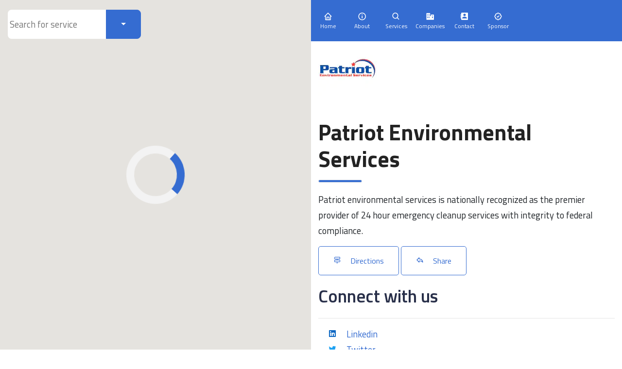

--- FILE ---
content_type: text/html; charset=utf-8
request_url: https://companylink.net/companies/patriotenvironmental/
body_size: 6780
content:
<!doctype html><html lang=en><meta charset=utf-8><meta name=viewport content="initial-scale=1,viewport-fit=cover,user-scalable=no"><link rel=manifest href=/manifest.json><link rel="shortcut icon" href=/favicon.ico><link rel=apple-touch-icon sizes=180x180 href=/icons/apple-touch-icon.png><link rel=icon type=image/png sizes=32x32 href=/icons/favicon-32x32.png><link rel=icon type=image/png sizes=16x16 href=/icons/favicon-16x16.png><link rel=mask-icon href=/icons/safari-pinned-tab.svg color=#356cd1><link rel="shortcut icon" href=/icons/favicon.ico><meta name=msapplication-TileColor content="#ffffff"><meta name=msapplication-config content="/icons/browserconfig.xml"><meta name=theme-color content="#ffffff"><meta name=apple-mobile-web-app-capable content="yes"><meta name=apple-mobile-web-app-status-bar-style content="black-translucent"><meta name=apple-mobile-web-app-title content="Company Link"><link href=/images/splash/splash_1170x2532.png media="(device-width: 390px) and (device-height: 844px) and (-webkit-device-pixel-ratio: 3)" rel=apple-touch-startup-image><link href=/images/splash/splash_1080x2340.png media="(device-width: 375px) and (device-height: 812px) and (-webkit-device-pixel-ratio: 3)" rel=apple-touch-startup-image><link href=/images/splash/splash_1284x2778.png media="(device-width: 428px) and (device-height: 926px) and (-webkit-device-pixel-ratio: 3)" rel=apple-touch-startup-image><link href=/images/splash/splash_1170x2532.png media="(device-width: 390px) and (device-height: 844px) and (-webkit-device-pixel-ratio: 3)" rel=apple-touch-startup-image><link href=/images/splash/splash_750x1334.png media="(device-width: 375px) and (device-height: 667px) and (-webkit-device-pixel-ratio: 2)" rel=apple-touch-startup-image><link href=/images/splash/splash_1242x2688.png media="(device-width: 414px) and (device-height: 896px) and (-webkit-device-pixel-ratio: 3)" rel=apple-touch-startup-image><link href=/images/splash/splash_1125x2436.png media="(device-width: 375px) and (device-height: 812px) and (-webkit-device-pixel-ratio: 3)" rel=apple-touch-startup-image><link href=/images/splash/splash_828x1792.png media="(device-width: 414px) and (device-height: 896px) and (-webkit-device-pixel-ratio: 2)" rel=apple-touch-startup-image><link href=/images/splash/splash_1080x1920.png media="(device-width: 414px) and (device-height: 736px) and (-webkit-device-pixel-ratio: 3)" rel=apple-touch-startup-image><link href=/images/splash/splash_640x1136.png media="(device-width: 320px) and (device-height: 568px) and (-webkit-device-pixel-ratio: 2)" rel=apple-touch-startup-image><link href=/images/splash/splash_320x480.png media="(device-width: 320px) and (device-height: 480px) and (-webkit-device-pixel-ratio: 2)" rel=apple-touch-startup-image><link href=/images/splash/splash_1488x2266.png media="(device-width: 744px) and (device-height: 1133px) and (-webkit-device-pixel-ratio: 2)" rel=apple-touch-startup-image><link href=/images/splash/splash_1620x2160.png media="(device-width: 810px) and (device-height: 1080px) and (-webkit-device-pixel-ratio: 2)" rel=apple-touch-startup-image><link href=/images/splash/splash_2048x2732.png media="(device-width: 1024px) and (device-height: 1366px) and (-webkit-device-pixel-ratio: 2)" rel=apple-touch-startup-image><link href=/images/splash/splash_1668x2388.png media="(device-width: 834px) and (device-height: 1194px) and (-webkit-device-pixel-ratio: 2)" rel=apple-touch-startup-image><link href=/images/splash/splash_1640x2360.png media="(device-width: 820px) and (device-height: 1180px) and (-webkit-device-pixel-ratio: 2)" rel=apple-touch-startup-image><link href=/images/splash/splash_1536x2048.png media="(device-width: 768px) and (device-height: 1024px) and (-webkit-device-pixel-ratio: 2)" rel=apple-touch-startup-image><link href=/images/splash/splash_1668x2224.png media="(device-width: 834px) and (device-height: 1112px) and (-webkit-device-pixel-ratio: 2)" rel=apple-touch-startup-image><link href=/images/splash/splash_768x1024.png media="(device-width: 768px) and (device-height: 1024px) and (-webkit-device-pixel-ratio: 2)" rel=apple-touch-startup-image><meta property="og:title" content="Patriot Environmental Services  "><meta property="og:url" content="https://companylink.net/companies/patriotenvironmental/"><meta property="og:image" content="https://companylink.net/images/thumbnails/companies/patriotenvironmental.com.png"><meta name=og:description content="Patriot Environmental Services is nationally recognized as the premier provider of 24-hour emergency cleanup services with integrity to federal compliance."><meta name=description content="Patriot Environmental Services is nationally recognized as the premier provider of 24-hour emergency cleanup services with integrity to federal compliance."><meta name=keywords content="Construction,Trenching,Excavation,Transportation,Industrial Cleaning,Transport"><title>Patriot Environmental Services - Los Angeles, California</title><link href=https://companylink.net/style/main.css rel=stylesheet><script async src="https://www.googletagmanager.com/gtag/js?id=UA-218949937-1" type="29873a97f951bb424353b9ac-text/javascript"></script>
<script type="29873a97f951bb424353b9ac-text/javascript">
  window.dataLayer = window.dataLayer || [];
  function gtag(){dataLayer.push(arguments);}
  gtag('js', new Date());

  gtag('config', 'UA-218949937-1');
</script><script type="29873a97f951bb424353b9ac-text/javascript">
  (function (d, u, h, s) {
    h = d.getElementsByTagName('head')[0];
    s = d.createElement('script');
    s.async = 1;
    s.src = u + new Date().getTime();
    h.appendChild(s);
  })(document, 'https://grow.clearbitjs.com/api/pixel.js?k=pk_e57f95a0f5b3e39393b66fcf7c74cb0d\u0026v=');
</script><script src="https://www.googleoptimize.com/optimize.js?id=OPT-WFGJP4G" type="29873a97f951bb424353b9ac-text/javascript"></script>
<script type=application/ld+json>{"@context":"https://schema.org","@type":"LocalBusiness","name":"Patriot Environmental Services","description":"Patriot Environmental Services is nationally recognized as the premier provider of 24-hour emergency cleanup services with integrity to federal compliance.","address":{"@type":"PostalAddress","streetAddress":"508 East E Street","addressLocality":"California","addressRegion":"CA","postalCode":"90744","addressCountry":"US"},"geo":{"@type":"GeoCoordinates","latitude":33.7756653,"longitude":-118.2567033},"url":"patriotenvironmental.com","telephone":"","logo":"https:\/\/logo.clearbit.com\/patriotenvironmental.com","image":"https:\/\/logo.clearbit.com\/patriotenvironmental.com","areaServed":{"@type":"State","name":"California"},"hasOfferCatalog":{"@type":"OfferCatalog","name":"Oil & Gas Services","itemListElement":[{"@type":"OfferCatalog","name":"Oil & Gas Services","itemListElement":[{"@type":"Offer","itemOffered":{"@type":"Service","name":"Construction"}},{"@type":"Offer","itemOffered":{"@type":"Service","name":"Trenching"}},{"@type":"Offer","itemOffered":{"@type":"Service","name":"Excavation"}},{"@type":"Offer","itemOffered":{"@type":"Service","name":"Transportation"}},{"@type":"Offer","itemOffered":{"@type":"Service","name":"Industrial Cleaning"}},{"@type":"Offer","itemOffered":{"@type":"Service","name":"Transport"}}]}]}}</script><script type=application/ld+json>{"@context":"https://schema.org","@type":"BreadcrumbList","itemListElement":[{"@type":"ListItem","position":1,"item":{"@id":"https:\/\/companylink.net\/","name":"Company Link"}},{"@type":"ListItem","position":2,"item":{"@id":"https:\/\/companylink.net\/companies\/","name":"Oil \u0026 Gas Service Companies"}},{"@type":"ListItem","position":3,"item":{"@id":"https:\/\/companylink.net\/companies\/patriotenvironmental\/","name":"Patriot Environmental Services"}}]}</script><div class=container-fluid><div class=row><div class="col-sm-12 col-md-6 col-lg-6 p-0"><script type="29873a97f951bb424353b9ac-text/javascript">
    localStorage.setItem("locations", JSON.stringify([{"desc":"Patriot Environmental Services is nationally recognized as the premier provider of 24-hour emergency cleanup services with integrity to federal compliance.","domain":"patriotenvironmental.com","lat":33.7756653,"link":"https://companylink.net/companies/patriotenvironmental/#content","lng":-118.2567033,"logo":"https://companylink.net/images/logos/patriotenvironmental.com_hu2ef0e71caa9aaa0dae8363940c8e7421_53768_120x0_resize_q75_h2_box_3.webp","marker":"true","name":"Patriot Environmental Services"}]));
  </script><div id=map data-location=true></div><div class=loader-container id=loader-container><div class=loader id=loader></div></div><div class="btn-group dropdown" id=myDropdown><input placeholder="Search for service" id=myInput onkeyup="if (!window.__cfRLUnblockHandlers) return false; filterFunction('myInput','myDropdown','a');" class=w-100 autocomplete=off data-cf-modified-29873a97f951bb424353b9ac-="">
<button type=button class="btn btn-secondary dropdown-toggle"></button><div class=dropdown-menu><a class=dropdown-item href=https://companylink.net/>All</a>
<a class=dropdown-item href=https://companylink.net/services/construction/>Construction (38)</a>
<a class=dropdown-item href=https://companylink.net/services/transport/>Transport (28)</a>
<a class=dropdown-item href=https://companylink.net/services/trucking/>Trucking (22)</a>
<a class=dropdown-item href=https://companylink.net/services/transportation/>Transportation (21)</a>
<a class=dropdown-item href=https://companylink.net/services/flowback/>Flowback (19)</a>
<a class=dropdown-item href=https://companylink.net/services/operator/>Operator (19)</a>
<a class=dropdown-item href=https://companylink.net/services/roustabout/>Roustabout (19)</a>
<a class=dropdown-item href=https://companylink.net/services/water-hauling/>Water Hauling (19)</a>
<a class=dropdown-item href=https://companylink.net/services/wireline/>Wireline (18)</a>
<a class=dropdown-item href=https://companylink.net/services/sand/>Sand (15)</a>
<a class=dropdown-item href=https://companylink.net/services/welding/>Welding (15)</a>
<a class=dropdown-item href=https://companylink.net/services/completions/>Completions (14)</a>
<a class=dropdown-item href=https://companylink.net/services/fabrication/>Fabrication (14)</a>
<a class=dropdown-item href=https://companylink.net/services/pumping/>Pumping (14)</a>
<a class=dropdown-item href=https://companylink.net/services/excavation/>Excavation (13)</a>
<a class=dropdown-item href=https://companylink.net/services/crane/>Crane (12)</a>
<a class=dropdown-item href=https://companylink.net/services/equipment-rental/>Equipment Rental (12)</a>
<a class=dropdown-item href=https://companylink.net/services/containment/>Containment (11)</a>
<a class=dropdown-item href=https://companylink.net/services/water-management/>Water Management (11)</a>
<a class=dropdown-item href=https://companylink.net/services/water-transfer/>Water Transfer (10)</a>
<a class=dropdown-item href=https://companylink.net/services/coiled-tubing/>Coiled Tubing (9)</a>
<a class=dropdown-item href=https://companylink.net/services/hotshot/>Hotshot (9)</a>
<a class=dropdown-item href=https://companylink.net/services/hydrovac/>Hydrovac (8)</a>
<a class=dropdown-item href=https://companylink.net/services/rig-mat/>Rig Mat (8)</a>
<a class=dropdown-item href=https://companylink.net/services/tank-cleaning/>Tank Cleaning (8)</a>
<a class=dropdown-item href=https://companylink.net/services/well-testing/>Well Testing (8)</a>
<a class=dropdown-item href=https://companylink.net/services/cementing/>Cementing (7)</a>
<a class=dropdown-item href=https://companylink.net/services/frac-tank/>Frac Tank (7)</a>
<a class=dropdown-item href=https://companylink.net/services/solids-control/>Solids Control (7)</a>
<a class=dropdown-item href=https://companylink.net/services/hydraulic-fracturing/>Hydraulic Fracturing (6)</a>
<a class=dropdown-item href=https://companylink.net/services/hydro-excavation/>Hydro Excavation (6)</a>
<a class=dropdown-item href=https://companylink.net/services/reclamation/>Reclamation (6)</a>
<a class=dropdown-item href=https://companylink.net/services/communications/>Communications (5)</a>
<a class=dropdown-item href=https://companylink.net/services/dirt-work/>Dirt Work (5)</a>
<a class=dropdown-item href=https://companylink.net/services/fluid-hauling/>Fluid Hauling (5)</a>
<a class=dropdown-item href=https://companylink.net/services/nitrogen/>Nitrogen (5)</a>
<a class=dropdown-item href=https://companylink.net/services/picker-truck/>Picker Truck (5)</a>
<a class=dropdown-item href=https://companylink.net/services/pipeline-construction/>Pipeline Construction (5)</a>
<a class=dropdown-item href=https://companylink.net/services/pressure-washing/>Pressure Washing (5)</a>
<a class=dropdown-item href=https://companylink.net/services/rig-mats/>Rig Mats (5)</a>
<a class=dropdown-item href=https://companylink.net/services/well-control/>Well Control (5)</a>
<a class=dropdown-item href=https://companylink.net/services/facility-construction/>Facility Construction (4)</a>
<a class=dropdown-item href=https://companylink.net/services/fluid-storage/>Fluid Storage (4)</a>
<a class=dropdown-item href=https://companylink.net/services/frac-sand/>Frac Sand (4)</a>
<a class=dropdown-item href=https://companylink.net/services/painting/>Painting (4)</a>
<a class=dropdown-item href=https://companylink.net/services/pressure-truck/>Pressure Truck (4)</a>
<a class=dropdown-item href=https://companylink.net/services/rig-washing/>Rig Washing (4)</a>
<a class=dropdown-item href=https://companylink.net/services/safety-training/>Safety Training (4)</a>
<a class=dropdown-item href=https://companylink.net/services/sand-hauling/>Sand Hauling (4)</a>
<a class=dropdown-item href=https://companylink.net/services/snow-removal/>Snow Removal (4)</a>
<a class=dropdown-item href=https://companylink.net/services/traffic-control/>Traffic Control (4)</a>
<a class=dropdown-item href=https://companylink.net/services/trenching/>Trenching (4)</a>
<a class=dropdown-item href=https://companylink.net/services/water-treatment/>Water Treatment (4)</a>
<a class=dropdown-item href=https://companylink.net/services/access-mats/>Access Mats (3)</a>
<a class=dropdown-item href=https://companylink.net/services/heavy-hauling/>Heavy Hauling (3)</a>
<a class=dropdown-item href=https://companylink.net/services/hydrostatic-testing/>Hydrostatic Testing (3)</a>
<a class=dropdown-item href=https://companylink.net/services/industrial-cleaning/>Industrial Cleaning (3)</a>
<a class=dropdown-item href=https://companylink.net/services/rig-move/>Rig Move (3)</a>
<a class=dropdown-item href=https://companylink.net/services/slickline/>Slickline (3)</a>
<a class=dropdown-item href=https://companylink.net/services/tank-rental/>Tank Rental (3)</a>
<a class=dropdown-item href=https://companylink.net/services/transloading/>Transloading (3)</a>
<a class=dropdown-item href=https://companylink.net/services/coil-tubing/>Coil Tubing (2)</a>
<a class=dropdown-item href=https://companylink.net/services/dump-truck/>Dump Truck (2)</a>
<a class=dropdown-item href=https://companylink.net/services/environmental-remediation/>Environmental Remediation (2)</a>
<a class=dropdown-item href=https://companylink.net/services/equipment-operators/>Equipment Operators (2)</a>
<a class=dropdown-item href=https://companylink.net/services/erosion-control/>Erosion Control (2)</a>
<a class=dropdown-item href=https://companylink.net/services/heavy-equipment-operators/>Heavy Equipment Operators (2)</a>
<a class=dropdown-item href=https://companylink.net/services/high-vac/>High-Vac (2)</a>
<a class=dropdown-item href=https://companylink.net/services/landscaping/>Landscaping (2)</a>
<a class=dropdown-item href=https://companylink.net/services/lighting/>Lighting (2)</a>
<a class=dropdown-item href=https://companylink.net/services/plug-abandon/>Plug & Abandon (2)</a>
<a class=dropdown-item href=https://companylink.net/services/production-testing/>Production Testing (2)</a>
<a class=dropdown-item href=https://companylink.net/services/rig-matting/>Rig Matting (2)</a>
<a class=dropdown-item href=https://companylink.net/services/site-housing/>Site Housing (2)</a>
<a class=dropdown-item href=https://companylink.net/services/superheater/>Superheater (2)</a>
<a class=dropdown-item href=https://companylink.net/services/towing/>Towing (2)</a>
<a class=dropdown-item href=https://companylink.net/services/vac-truck/>Vac Truck (2)</a>
<a class=dropdown-item href=https://companylink.net/services/backyard-operators/>Backyard Operators (1)</a>
<a class=dropdown-item href=https://companylink.net/services/buffer-tanks/>Buffer Tanks (1)</a>
<a class=dropdown-item href=https://companylink.net/services/coiled-tubing-support/>Coiled Tubing Support (1)</a>
<a class=dropdown-item href=https://companylink.net/services/confined-space-entry-rescue/>Confined Space Entry & Rescue (1)</a>
<a class=dropdown-item href=https://companylink.net/services/conveyor-systems/>Conveyor Systems (1)</a>
<a class=dropdown-item href=https://companylink.net/services/directional-boring/>Directional Boring (1)</a>
<a class=dropdown-item href=https://companylink.net/services/drilling-rig-mats/>Drilling Rig Mats (1)</a>
<a class=dropdown-item href=https://companylink.net/services/dumpster/>Dumpster (1)</a>
<a class=dropdown-item href=https://companylink.net/services/equipment-installation/>Equipment Installation (1)</a>
<a class=dropdown-item href=https://companylink.net/services/evaporators/>Evaporators (1)</a>
<a class=dropdown-item href=https://companylink.net/services/fencing/>Fencing (1)</a>
<a class=dropdown-item href=https://companylink.net/services/flatbed/>Flatbed (1)</a>
<a class=dropdown-item href=https://companylink.net/services/flex-pipe/>Flex Pipe (1)</a>
<a class=dropdown-item href=https://companylink.net/services/flow-testing/>Flow Testing (1)</a>
<a class=dropdown-item href=https://companylink.net/services/fluid-processing/>Fluid Processing (1)</a>
<a class=dropdown-item href=https://companylink.net/services/fluids-logistics/>Fluids Logistics (1)</a>
<a class=dropdown-item href=https://companylink.net/services/general-construction/>General Construction (1)</a>
<a class=dropdown-item href=https://companylink.net/services/hdpe-fusing/>HDPE Fusing (1)</a>
<a class=dropdown-item href=https://companylink.net/services/hdpe-pipe-fusion-and-lay/>HDPE Pipe Fusion and Lay (1)</a>
<a class=dropdown-item href=https://companylink.net/services/horizontal-directional-drilling/>Horizontal Directional Drilling (1)</a>
<a class=dropdown-item href=https://companylink.net/services/hot-oiler-truck/>Hot Oiler Truck (1)</a>
<a class=dropdown-item href=https://companylink.net/services/hydo-vac/>Hydo-vac (1)</a>
<a class=dropdown-item href=https://companylink.net/services/hydro-seeding/>Hydro Seeding (1)</a>
<a class=dropdown-item href=https://companylink.net/services/lab-packing/>Lab Packing (1)</a>
<a class=dropdown-item href=https://companylink.net/services/man-camps/>Man Camps (1)</a>
<a class=dropdown-item href=https://companylink.net/services/mat-installation/>Mat Installation (1)</a>
<a class=dropdown-item href=https://companylink.net/services/modular-tanks/>Modular Tanks (1)</a>
<a class=dropdown-item href=https://companylink.net/services/pilot-cars/>Pilot Cars (1)</a>
<a class=dropdown-item href=https://companylink.net/services/plastic-repair-fabrication/>Plastic Repair & Fabrication (1)</a>
<a class=dropdown-item href=https://companylink.net/services/pressure-testing/>Pressure Testing (1)</a>
<a class=dropdown-item href=https://companylink.net/services/rig-mat-rental/>Rig Mat Rental (1)</a>
<a class=dropdown-item href=https://companylink.net/services/rig-up-/-rig-down/>Rig Up / Rig Down (1)</a>
<a class=dropdown-item href=https://companylink.net/services/rolloff-trucks/>Rolloff Trucks (1)</a>
<a class=dropdown-item href=https://companylink.net/services/sand-yard/>Sand Yard (1)</a>
<a class=dropdown-item href=https://companylink.net/services/sandblasting/>Sandblasting (1)</a>
<a class=dropdown-item href=https://companylink.net/services/spill-cleanup/>Spill Cleanup (1)</a>
<a class=dropdown-item href=https://companylink.net/services/spotters/>Spotters (1)</a>
<a class=dropdown-item href=https://companylink.net/services/steam-truck/>Steam Truck (1)</a>
<a class=dropdown-item href=https://companylink.net/services/swab-rig/>Swab Rig (1)</a>
<a class=dropdown-item href=https://companylink.net/services/torquing/>Torquing (1)</a>
<a class=dropdown-item href=https://companylink.net/services/truck-repair/>Truck Repair (1)</a>
<a class=dropdown-item href=https://companylink.net/services/vacume-truck/>Vacume Truck (1)</a>
<a class=dropdown-item href=https://companylink.net/services/wastewater-management/>Wastewater Management (1)</a>
<a class=dropdown-item href=https://companylink.net/services/well-hook-up/>Well Hook Up (1)</a>
<a class=dropdown-item href=https://companylink.net/services/well-hook-ups/>Well hook ups (1)</a>
<a class=dropdown-item href=https://companylink.net/services/wellhead-isolation/>Wellhead Isolation (1)</a>
<a class=dropdown-item href=https://companylink.net/services/workover-production/>Workover & Production (1)</a>
<a class=dropdown-item href=https://companylink.net/services/workover-rig/>Workover Rig (1)</a></div></div></div><div class="col-sm-12 col-md-6 col-lg-6 p-0 main"><div class=bar><div class=scroll-indicator></div><div class="btn-group dropdown" id=myDropdown1><input placeholder="Search for a service" id=myInput1 onkeyup="if (!window.__cfRLUnblockHandlers) return false; filterFunction('myInput1','myDropdown1','a');" class=w-100 autocomplete=off data-cf-modified-29873a97f951bb424353b9ac-="">
<button type=button class="btn btn-secondary dropdown-toggle"></button><div class=dropdown-menu><a class=dropdown-item href=https://companylink.net/>All</a>
<a class=dropdown-item href=https://companylink.net/services/construction/>Construction (38)</a>
<a class=dropdown-item href=https://companylink.net/services/transport/>Transport (28)</a>
<a class=dropdown-item href=https://companylink.net/services/trucking/>Trucking (22)</a>
<a class=dropdown-item href=https://companylink.net/services/transportation/>Transportation (21)</a>
<a class=dropdown-item href=https://companylink.net/services/flowback/>Flowback (19)</a>
<a class=dropdown-item href=https://companylink.net/services/operator/>Operator (19)</a>
<a class=dropdown-item href=https://companylink.net/services/roustabout/>Roustabout (19)</a>
<a class=dropdown-item href=https://companylink.net/services/water-hauling/>Water Hauling (19)</a>
<a class=dropdown-item href=https://companylink.net/services/wireline/>Wireline (18)</a>
<a class=dropdown-item href=https://companylink.net/services/sand/>Sand (15)</a>
<a class=dropdown-item href=https://companylink.net/services/welding/>Welding (15)</a>
<a class=dropdown-item href=https://companylink.net/services/completions/>Completions (14)</a>
<a class=dropdown-item href=https://companylink.net/services/fabrication/>Fabrication (14)</a>
<a class=dropdown-item href=https://companylink.net/services/pumping/>Pumping (14)</a>
<a class=dropdown-item href=https://companylink.net/services/excavation/>Excavation (13)</a>
<a class=dropdown-item href=https://companylink.net/services/crane/>Crane (12)</a>
<a class=dropdown-item href=https://companylink.net/services/equipment-rental/>Equipment Rental (12)</a>
<a class=dropdown-item href=https://companylink.net/services/containment/>Containment (11)</a>
<a class=dropdown-item href=https://companylink.net/services/water-management/>Water Management (11)</a>
<a class=dropdown-item href=https://companylink.net/services/water-transfer/>Water Transfer (10)</a>
<a class=dropdown-item href=https://companylink.net/services/coiled-tubing/>Coiled Tubing (9)</a>
<a class=dropdown-item href=https://companylink.net/services/hotshot/>Hotshot (9)</a>
<a class=dropdown-item href=https://companylink.net/services/hydrovac/>Hydrovac (8)</a>
<a class=dropdown-item href=https://companylink.net/services/rig-mat/>Rig Mat (8)</a>
<a class=dropdown-item href=https://companylink.net/services/tank-cleaning/>Tank Cleaning (8)</a>
<a class=dropdown-item href=https://companylink.net/services/well-testing/>Well Testing (8)</a>
<a class=dropdown-item href=https://companylink.net/services/cementing/>Cementing (7)</a>
<a class=dropdown-item href=https://companylink.net/services/frac-tank/>Frac Tank (7)</a>
<a class=dropdown-item href=https://companylink.net/services/solids-control/>Solids Control (7)</a>
<a class=dropdown-item href=https://companylink.net/services/hydraulic-fracturing/>Hydraulic Fracturing (6)</a>
<a class=dropdown-item href=https://companylink.net/services/hydro-excavation/>Hydro Excavation (6)</a>
<a class=dropdown-item href=https://companylink.net/services/reclamation/>Reclamation (6)</a>
<a class=dropdown-item href=https://companylink.net/services/communications/>Communications (5)</a>
<a class=dropdown-item href=https://companylink.net/services/dirt-work/>Dirt Work (5)</a>
<a class=dropdown-item href=https://companylink.net/services/fluid-hauling/>Fluid Hauling (5)</a>
<a class=dropdown-item href=https://companylink.net/services/nitrogen/>Nitrogen (5)</a>
<a class=dropdown-item href=https://companylink.net/services/picker-truck/>Picker Truck (5)</a>
<a class=dropdown-item href=https://companylink.net/services/pipeline-construction/>Pipeline Construction (5)</a>
<a class=dropdown-item href=https://companylink.net/services/pressure-washing/>Pressure Washing (5)</a>
<a class=dropdown-item href=https://companylink.net/services/rig-mats/>Rig Mats (5)</a>
<a class=dropdown-item href=https://companylink.net/services/well-control/>Well Control (5)</a>
<a class=dropdown-item href=https://companylink.net/services/facility-construction/>Facility Construction (4)</a>
<a class=dropdown-item href=https://companylink.net/services/fluid-storage/>Fluid Storage (4)</a>
<a class=dropdown-item href=https://companylink.net/services/frac-sand/>Frac Sand (4)</a>
<a class=dropdown-item href=https://companylink.net/services/painting/>Painting (4)</a>
<a class=dropdown-item href=https://companylink.net/services/pressure-truck/>Pressure Truck (4)</a>
<a class=dropdown-item href=https://companylink.net/services/rig-washing/>Rig Washing (4)</a>
<a class=dropdown-item href=https://companylink.net/services/safety-training/>Safety Training (4)</a>
<a class=dropdown-item href=https://companylink.net/services/sand-hauling/>Sand Hauling (4)</a>
<a class=dropdown-item href=https://companylink.net/services/snow-removal/>Snow Removal (4)</a>
<a class=dropdown-item href=https://companylink.net/services/traffic-control/>Traffic Control (4)</a>
<a class=dropdown-item href=https://companylink.net/services/trenching/>Trenching (4)</a>
<a class=dropdown-item href=https://companylink.net/services/water-treatment/>Water Treatment (4)</a>
<a class=dropdown-item href=https://companylink.net/services/access-mats/>Access Mats (3)</a>
<a class=dropdown-item href=https://companylink.net/services/heavy-hauling/>Heavy Hauling (3)</a>
<a class=dropdown-item href=https://companylink.net/services/hydrostatic-testing/>Hydrostatic Testing (3)</a>
<a class=dropdown-item href=https://companylink.net/services/industrial-cleaning/>Industrial Cleaning (3)</a>
<a class=dropdown-item href=https://companylink.net/services/rig-move/>Rig Move (3)</a>
<a class=dropdown-item href=https://companylink.net/services/slickline/>Slickline (3)</a>
<a class=dropdown-item href=https://companylink.net/services/tank-rental/>Tank Rental (3)</a>
<a class=dropdown-item href=https://companylink.net/services/transloading/>Transloading (3)</a>
<a class=dropdown-item href=https://companylink.net/services/coil-tubing/>Coil Tubing (2)</a>
<a class=dropdown-item href=https://companylink.net/services/dump-truck/>Dump Truck (2)</a>
<a class=dropdown-item href=https://companylink.net/services/environmental-remediation/>Environmental Remediation (2)</a>
<a class=dropdown-item href=https://companylink.net/services/equipment-operators/>Equipment Operators (2)</a>
<a class=dropdown-item href=https://companylink.net/services/erosion-control/>Erosion Control (2)</a>
<a class=dropdown-item href=https://companylink.net/services/heavy-equipment-operators/>Heavy Equipment Operators (2)</a>
<a class=dropdown-item href=https://companylink.net/services/high-vac/>High-Vac (2)</a>
<a class=dropdown-item href=https://companylink.net/services/landscaping/>Landscaping (2)</a>
<a class=dropdown-item href=https://companylink.net/services/lighting/>Lighting (2)</a>
<a class=dropdown-item href=https://companylink.net/services/plug-abandon/>Plug & Abandon (2)</a>
<a class=dropdown-item href=https://companylink.net/services/production-testing/>Production Testing (2)</a>
<a class=dropdown-item href=https://companylink.net/services/rig-matting/>Rig Matting (2)</a>
<a class=dropdown-item href=https://companylink.net/services/site-housing/>Site Housing (2)</a>
<a class=dropdown-item href=https://companylink.net/services/superheater/>Superheater (2)</a>
<a class=dropdown-item href=https://companylink.net/services/towing/>Towing (2)</a>
<a class=dropdown-item href=https://companylink.net/services/vac-truck/>Vac Truck (2)</a>
<a class=dropdown-item href=https://companylink.net/services/backyard-operators/>Backyard Operators (1)</a>
<a class=dropdown-item href=https://companylink.net/services/buffer-tanks/>Buffer Tanks (1)</a>
<a class=dropdown-item href=https://companylink.net/services/coiled-tubing-support/>Coiled Tubing Support (1)</a>
<a class=dropdown-item href=https://companylink.net/services/confined-space-entry-rescue/>Confined Space Entry & Rescue (1)</a>
<a class=dropdown-item href=https://companylink.net/services/conveyor-systems/>Conveyor Systems (1)</a>
<a class=dropdown-item href=https://companylink.net/services/directional-boring/>Directional Boring (1)</a>
<a class=dropdown-item href=https://companylink.net/services/drilling-rig-mats/>Drilling Rig Mats (1)</a>
<a class=dropdown-item href=https://companylink.net/services/dumpster/>Dumpster (1)</a>
<a class=dropdown-item href=https://companylink.net/services/equipment-installation/>Equipment Installation (1)</a>
<a class=dropdown-item href=https://companylink.net/services/evaporators/>Evaporators (1)</a>
<a class=dropdown-item href=https://companylink.net/services/fencing/>Fencing (1)</a>
<a class=dropdown-item href=https://companylink.net/services/flatbed/>Flatbed (1)</a>
<a class=dropdown-item href=https://companylink.net/services/flex-pipe/>Flex Pipe (1)</a>
<a class=dropdown-item href=https://companylink.net/services/flow-testing/>Flow Testing (1)</a>
<a class=dropdown-item href=https://companylink.net/services/fluid-processing/>Fluid Processing (1)</a>
<a class=dropdown-item href=https://companylink.net/services/fluids-logistics/>Fluids Logistics (1)</a>
<a class=dropdown-item href=https://companylink.net/services/general-construction/>General Construction (1)</a>
<a class=dropdown-item href=https://companylink.net/services/hdpe-fusing/>HDPE Fusing (1)</a>
<a class=dropdown-item href=https://companylink.net/services/hdpe-pipe-fusion-and-lay/>HDPE Pipe Fusion and Lay (1)</a>
<a class=dropdown-item href=https://companylink.net/services/horizontal-directional-drilling/>Horizontal Directional Drilling (1)</a>
<a class=dropdown-item href=https://companylink.net/services/hot-oiler-truck/>Hot Oiler Truck (1)</a>
<a class=dropdown-item href=https://companylink.net/services/hydo-vac/>Hydo-vac (1)</a>
<a class=dropdown-item href=https://companylink.net/services/hydro-seeding/>Hydro Seeding (1)</a>
<a class=dropdown-item href=https://companylink.net/services/lab-packing/>Lab Packing (1)</a>
<a class=dropdown-item href=https://companylink.net/services/man-camps/>Man Camps (1)</a>
<a class=dropdown-item href=https://companylink.net/services/mat-installation/>Mat Installation (1)</a>
<a class=dropdown-item href=https://companylink.net/services/modular-tanks/>Modular Tanks (1)</a>
<a class=dropdown-item href=https://companylink.net/services/pilot-cars/>Pilot Cars (1)</a>
<a class=dropdown-item href=https://companylink.net/services/plastic-repair-fabrication/>Plastic Repair & Fabrication (1)</a>
<a class=dropdown-item href=https://companylink.net/services/pressure-testing/>Pressure Testing (1)</a>
<a class=dropdown-item href=https://companylink.net/services/rig-mat-rental/>Rig Mat Rental (1)</a>
<a class=dropdown-item href=https://companylink.net/services/rig-up-/-rig-down/>Rig Up / Rig Down (1)</a>
<a class=dropdown-item href=https://companylink.net/services/rolloff-trucks/>Rolloff Trucks (1)</a>
<a class=dropdown-item href=https://companylink.net/services/sand-yard/>Sand Yard (1)</a>
<a class=dropdown-item href=https://companylink.net/services/sandblasting/>Sandblasting (1)</a>
<a class=dropdown-item href=https://companylink.net/services/spill-cleanup/>Spill Cleanup (1)</a>
<a class=dropdown-item href=https://companylink.net/services/spotters/>Spotters (1)</a>
<a class=dropdown-item href=https://companylink.net/services/steam-truck/>Steam Truck (1)</a>
<a class=dropdown-item href=https://companylink.net/services/swab-rig/>Swab Rig (1)</a>
<a class=dropdown-item href=https://companylink.net/services/torquing/>Torquing (1)</a>
<a class=dropdown-item href=https://companylink.net/services/truck-repair/>Truck Repair (1)</a>
<a class=dropdown-item href=https://companylink.net/services/vacume-truck/>Vacume Truck (1)</a>
<a class=dropdown-item href=https://companylink.net/services/wastewater-management/>Wastewater Management (1)</a>
<a class=dropdown-item href=https://companylink.net/services/well-hook-up/>Well Hook Up (1)</a>
<a class=dropdown-item href=https://companylink.net/services/well-hook-ups/>Well hook ups (1)</a>
<a class=dropdown-item href=https://companylink.net/services/wellhead-isolation/>Wellhead Isolation (1)</a>
<a class=dropdown-item href=https://companylink.net/services/workover-production/>Workover & Production (1)</a>
<a class=dropdown-item href=https://companylink.net/services/workover-rig/>Workover Rig (1)</a></div></div></div><nav class=nav-menu-mobile><ul><li><a href=https://companylink.net/><div class="bx bx-home"><span>Home</span></div></a><li><a href=https://companylink.net//about><div class="bx bx-info-circle"><span>About</span></div></a><li><a href=https://companylink.net//services#content><div class="bx bx-search"><span>Services</span></div></a><li><a href=https://companylink.net//companies><div class="bx bxs-business"><span>Companies</span></div></a><li><a href=https://companylink.net//contact><div class="bx bxs-contact"><span>Contact</span></div></a><li><a href=https://companylink.net//sponsor><div class="bx bx-badge-check"><span>Sponsor</span></div></a></ul></nav><div class=single><div class="col--12 text-left p-0"><div class=col-12><img src=/images/logos/patriotenvironmental.com_hu2ef0e71caa9aaa0dae8363940c8e7421_53768_120x0_resize_q75_h2_box_3.webp alt="Patriot Environmental Services Company Logo"></div><div class="col-12 text-left title"><h1>Patriot Environmental Services</h1><span class=border></span><div><a href=javascript:history.back(); id=back></a></div><p>Patriot environmental services is nationally recognized as the premier provider of 24 hour emergency cleanup services with integrity to federal compliance.</p><a href="https://maps.apple.com/?q=508%20East%20E%20Street%2c%20Wilmington%2c%20CA%2090744%2c%20USA" class="btn btn-outline-primary"><i class="bx bx-directions"></i> Directions</a>
<a onclick="if (!window.__cfRLUnblockHandlers) return false; Share('Company Link - Patriot Environmental Services','https:\/\/companylink.net\/companies\/patriotenvironmental\/');" class="btn btn-outline-primary" data-cf-modified-29873a97f951bb424353b9ac-=""><i class="bx bx-share"></i> Share</a></div><div class=col-12><h2>Connect with us</h2><hr><ul class=unstyle-list><li><i class="bx bxl-linkedin-square"></i><a href=https://www.linkedin.com/company/patriot-environmental-services onclick="if (!window.__cfRLUnblockHandlers) return false; OpenApp('linkedin://company\/patriot-environmental-services',this)" data-cf-modified-29873a97f951bb424353b9ac-="">Linkedin</a><li><i class="bx bxl-twitter"></i><a href=https://www.twitter.com/PatriotEnviron onclick="if (!window.__cfRLUnblockHandlers) return false; OpenApp('twitter://user?screen_name=PatriotEnviron',this)" data-cf-modified-29873a97f951bb424353b9ac-="">Twitter</a><li><i class="bx bxl-instagram-alt"></i><a href=https://www.instagram.com/patriotenvironmentalservices onclick="if (!window.__cfRLUnblockHandlers) return false; OpenApp('instagram://user?username=patriotenvironmentalservices',this)" data-cf-modified-29873a97f951bb424353b9ac-="">Instagram</a><li><i class="bx bx-link"></i><a href=https://patriotenvironmental.com target=_blank>Website</a></ul><h2>Emails</h2><hr><ul class=unstyle-list><li><a href="/cdn-cgi/l/email-protection#254c4b434a65554451574c4a51404b534c574a4b48404b5144490b464a48"><span class="__cf_email__" data-cfemail="254c4b434a65554451574c4a51404b534c574a4b48404b5144490b464a48">[email&#160;protected]</span></a></ul><h2>Locations</h2><hr><ul class=unstyle-list><li>Main<li>508 East E Street, Wilmington, CA 90744, USA</ul></div><div class="col-sm-12 col-lg-12" id=services><h2>Services</h2><hr><a type=button href=javascript:ToggleModal()>Add/Update Services</a><ul class=unstyle-list><li>Construction<li>Trenching<li>Excavation<li>Transportation<li>Industrial Cleaning<li>Transport</ul></div><div class=container><h2>Media</h2><ul class=gallery></ul></div><div class=cl-modal tabindex=-1 role=dialog id=modal><div role=document><div class=modal-content><div class=modal-header><h5 class=modal-title>Update Services</h5><button type=button class=close onclick="if (!window.__cfRLUnblockHandlers) return false; ToggleModal()" data-cf-modified-29873a97f951bb424353b9ac-="">
<span aria-hidden=true>&#215;</span></button></div><div class=modal-body><p>Select all services that are offered by Patriot Environmental Services. Make sure all services checked can be verifed by looking at their website or social networks.<form action=index.html method=post><div class=row><div class="form-check col-6"><input class=form-check-input type=checkbox id=defaultCheck1>
<label class=form-check-label for=defaultCheck1>Access Mats</label></div><div class="form-check col-6"><input class=form-check-input type=checkbox id=defaultCheck1>
<label class=form-check-label for=defaultCheck1>Backyard Operators</label></div><div class="form-check col-6"><input class=form-check-input type=checkbox id=defaultCheck1>
<label class=form-check-label for=defaultCheck1>Buffer Tanks</label></div><div class="form-check col-6"><input class=form-check-input type=checkbox id=defaultCheck1>
<label class=form-check-label for=defaultCheck1>Cementing</label></div><div class="form-check col-6"><input class=form-check-input type=checkbox id=defaultCheck1>
<label class=form-check-label for=defaultCheck1>Coil Tubing</label></div><div class="form-check col-6"><input class=form-check-input type=checkbox id=defaultCheck1>
<label class=form-check-label for=defaultCheck1>Coiled Tubing</label></div><div class="form-check col-6"><input class=form-check-input type=checkbox id=defaultCheck1>
<label class=form-check-label for=defaultCheck1>Coiled Tubing Support</label></div><div class="form-check col-6"><input class=form-check-input type=checkbox id=defaultCheck1>
<label class=form-check-label for=defaultCheck1>Communications</label></div><div class="form-check col-6"><input class=form-check-input type=checkbox id=defaultCheck1>
<label class=form-check-label for=defaultCheck1>Completions</label></div><div class="form-check col-6"><input class=form-check-input type=checkbox id=defaultCheck1>
<label class=form-check-label for=defaultCheck1>Confined Space Entry & Rescue</label></div><div class="form-check col-6"><input class=form-check-input type=checkbox id=defaultCheck1 checked>
<label class=form-check-label for=defaultCheck1>Construction</label></div><div class="form-check col-6"><input class=form-check-input type=checkbox id=defaultCheck1>
<label class=form-check-label for=defaultCheck1>Containment</label></div><div class="form-check col-6"><input class=form-check-input type=checkbox id=defaultCheck1>
<label class=form-check-label for=defaultCheck1>Conveyor Systems</label></div><div class="form-check col-6"><input class=form-check-input type=checkbox id=defaultCheck1>
<label class=form-check-label for=defaultCheck1>Crane</label></div><div class="form-check col-6"><input class=form-check-input type=checkbox id=defaultCheck1>
<label class=form-check-label for=defaultCheck1>Directional Boring</label></div><div class="form-check col-6"><input class=form-check-input type=checkbox id=defaultCheck1>
<label class=form-check-label for=defaultCheck1>Dirt Work</label></div><div class="form-check col-6"><input class=form-check-input type=checkbox id=defaultCheck1>
<label class=form-check-label for=defaultCheck1>Drilling Rig Mats</label></div><div class="form-check col-6"><input class=form-check-input type=checkbox id=defaultCheck1>
<label class=form-check-label for=defaultCheck1>Dump Truck</label></div><div class="form-check col-6"><input class=form-check-input type=checkbox id=defaultCheck1>
<label class=form-check-label for=defaultCheck1>Dumpster</label></div><div class="form-check col-6"><input class=form-check-input type=checkbox id=defaultCheck1>
<label class=form-check-label for=defaultCheck1>Environmental Remediation</label></div><div class="form-check col-6"><input class=form-check-input type=checkbox id=defaultCheck1>
<label class=form-check-label for=defaultCheck1>Equipment Installation</label></div><div class="form-check col-6"><input class=form-check-input type=checkbox id=defaultCheck1>
<label class=form-check-label for=defaultCheck1>Equipment Operators</label></div><div class="form-check col-6"><input class=form-check-input type=checkbox id=defaultCheck1>
<label class=form-check-label for=defaultCheck1>Equipment Rental</label></div><div class="form-check col-6"><input class=form-check-input type=checkbox id=defaultCheck1>
<label class=form-check-label for=defaultCheck1>Erosion Control</label></div><div class="form-check col-6"><input class=form-check-input type=checkbox id=defaultCheck1>
<label class=form-check-label for=defaultCheck1>Evaporators</label></div><div class="form-check col-6"><input class=form-check-input type=checkbox id=defaultCheck1 checked>
<label class=form-check-label for=defaultCheck1>Excavation</label></div><div class="form-check col-6"><input class=form-check-input type=checkbox id=defaultCheck1>
<label class=form-check-label for=defaultCheck1>Fabrication</label></div><div class="form-check col-6"><input class=form-check-input type=checkbox id=defaultCheck1>
<label class=form-check-label for=defaultCheck1>Facility Construction</label></div><div class="form-check col-6"><input class=form-check-input type=checkbox id=defaultCheck1>
<label class=form-check-label for=defaultCheck1>Fencing</label></div><div class="form-check col-6"><input class=form-check-input type=checkbox id=defaultCheck1>
<label class=form-check-label for=defaultCheck1>Flatbed</label></div><div class="form-check col-6"><input class=form-check-input type=checkbox id=defaultCheck1>
<label class=form-check-label for=defaultCheck1>Flex Pipe</label></div><div class="form-check col-6"><input class=form-check-input type=checkbox id=defaultCheck1>
<label class=form-check-label for=defaultCheck1>Flow Testing</label></div><div class="form-check col-6"><input class=form-check-input type=checkbox id=defaultCheck1>
<label class=form-check-label for=defaultCheck1>Flowback</label></div><div class="form-check col-6"><input class=form-check-input type=checkbox id=defaultCheck1>
<label class=form-check-label for=defaultCheck1>Fluid Hauling</label></div><div class="form-check col-6"><input class=form-check-input type=checkbox id=defaultCheck1>
<label class=form-check-label for=defaultCheck1>Fluid Processing</label></div><div class="form-check col-6"><input class=form-check-input type=checkbox id=defaultCheck1>
<label class=form-check-label for=defaultCheck1>Fluid Storage</label></div><div class="form-check col-6"><input class=form-check-input type=checkbox id=defaultCheck1>
<label class=form-check-label for=defaultCheck1>Fluids Logistics</label></div><div class="form-check col-6"><input class=form-check-input type=checkbox id=defaultCheck1>
<label class=form-check-label for=defaultCheck1>Frac Sand</label></div><div class="form-check col-6"><input class=form-check-input type=checkbox id=defaultCheck1>
<label class=form-check-label for=defaultCheck1>Frac Tank</label></div><div class="form-check col-6"><input class=form-check-input type=checkbox id=defaultCheck1>
<label class=form-check-label for=defaultCheck1>General Construction</label></div><div class="form-check col-6"><input class=form-check-input type=checkbox id=defaultCheck1>
<label class=form-check-label for=defaultCheck1>HDPE Fusing</label></div><div class="form-check col-6"><input class=form-check-input type=checkbox id=defaultCheck1>
<label class=form-check-label for=defaultCheck1>HDPE Pipe Fusion and Lay</label></div><div class="form-check col-6"><input class=form-check-input type=checkbox id=defaultCheck1>
<label class=form-check-label for=defaultCheck1>Heavy Equipment Operators</label></div><div class="form-check col-6"><input class=form-check-input type=checkbox id=defaultCheck1>
<label class=form-check-label for=defaultCheck1>Heavy Hauling</label></div><div class="form-check col-6"><input class=form-check-input type=checkbox id=defaultCheck1>
<label class=form-check-label for=defaultCheck1>High-Vac</label></div><div class="form-check col-6"><input class=form-check-input type=checkbox id=defaultCheck1>
<label class=form-check-label for=defaultCheck1>Horizontal Directional Drilling</label></div><div class="form-check col-6"><input class=form-check-input type=checkbox id=defaultCheck1>
<label class=form-check-label for=defaultCheck1>Hot Oiler Truck</label></div><div class="form-check col-6"><input class=form-check-input type=checkbox id=defaultCheck1>
<label class=form-check-label for=defaultCheck1>Hotshot</label></div><div class="form-check col-6"><input class=form-check-input type=checkbox id=defaultCheck1>
<label class=form-check-label for=defaultCheck1>Hydo-vac</label></div><div class="form-check col-6"><input class=form-check-input type=checkbox id=defaultCheck1>
<label class=form-check-label for=defaultCheck1>Hydraulic Fracturing</label></div><div class="form-check col-6"><input class=form-check-input type=checkbox id=defaultCheck1>
<label class=form-check-label for=defaultCheck1>Hydro Excavation</label></div><div class="form-check col-6"><input class=form-check-input type=checkbox id=defaultCheck1>
<label class=form-check-label for=defaultCheck1>Hydro Seeding</label></div><div class="form-check col-6"><input class=form-check-input type=checkbox id=defaultCheck1>
<label class=form-check-label for=defaultCheck1>Hydrostatic Testing</label></div><div class="form-check col-6"><input class=form-check-input type=checkbox id=defaultCheck1>
<label class=form-check-label for=defaultCheck1>Hydrovac</label></div><div class="form-check col-6"><input class=form-check-input type=checkbox id=defaultCheck1 checked>
<label class=form-check-label for=defaultCheck1>Industrial Cleaning</label></div><div class="form-check col-6"><input class=form-check-input type=checkbox id=defaultCheck1>
<label class=form-check-label for=defaultCheck1>Lab Packing</label></div><div class="form-check col-6"><input class=form-check-input type=checkbox id=defaultCheck1>
<label class=form-check-label for=defaultCheck1>Landscaping</label></div><div class="form-check col-6"><input class=form-check-input type=checkbox id=defaultCheck1>
<label class=form-check-label for=defaultCheck1>Lighting</label></div><div class="form-check col-6"><input class=form-check-input type=checkbox id=defaultCheck1>
<label class=form-check-label for=defaultCheck1>Man Camps</label></div><div class="form-check col-6"><input class=form-check-input type=checkbox id=defaultCheck1>
<label class=form-check-label for=defaultCheck1>Mat Installation</label></div><div class="form-check col-6"><input class=form-check-input type=checkbox id=defaultCheck1>
<label class=form-check-label for=defaultCheck1>Modular Tanks</label></div><div class="form-check col-6"><input class=form-check-input type=checkbox id=defaultCheck1>
<label class=form-check-label for=defaultCheck1>Nitrogen</label></div><div class="form-check col-6"><input class=form-check-input type=checkbox id=defaultCheck1>
<label class=form-check-label for=defaultCheck1>Operator</label></div><div class="form-check col-6"><input class=form-check-input type=checkbox id=defaultCheck1>
<label class=form-check-label for=defaultCheck1>Painting</label></div><div class="form-check col-6"><input class=form-check-input type=checkbox id=defaultCheck1>
<label class=form-check-label for=defaultCheck1>Picker Truck</label></div><div class="form-check col-6"><input class=form-check-input type=checkbox id=defaultCheck1>
<label class=form-check-label for=defaultCheck1>Pilot Cars</label></div><div class="form-check col-6"><input class=form-check-input type=checkbox id=defaultCheck1>
<label class=form-check-label for=defaultCheck1>Pipeline Construction</label></div><div class="form-check col-6"><input class=form-check-input type=checkbox id=defaultCheck1>
<label class=form-check-label for=defaultCheck1>Plastic Repair & Fabrication</label></div><div class="form-check col-6"><input class=form-check-input type=checkbox id=defaultCheck1>
<label class=form-check-label for=defaultCheck1>Plug & Abandon</label></div><div class="form-check col-6"><input class=form-check-input type=checkbox id=defaultCheck1>
<label class=form-check-label for=defaultCheck1>Pressure Testing</label></div><div class="form-check col-6"><input class=form-check-input type=checkbox id=defaultCheck1>
<label class=form-check-label for=defaultCheck1>Pressure Truck</label></div><div class="form-check col-6"><input class=form-check-input type=checkbox id=defaultCheck1>
<label class=form-check-label for=defaultCheck1>Pressure Washing</label></div><div class="form-check col-6"><input class=form-check-input type=checkbox id=defaultCheck1>
<label class=form-check-label for=defaultCheck1>Production Testing</label></div><div class="form-check col-6"><input class=form-check-input type=checkbox id=defaultCheck1>
<label class=form-check-label for=defaultCheck1>Pumping</label></div><div class="form-check col-6"><input class=form-check-input type=checkbox id=defaultCheck1>
<label class=form-check-label for=defaultCheck1>Reclamation</label></div><div class="form-check col-6"><input class=form-check-input type=checkbox id=defaultCheck1>
<label class=form-check-label for=defaultCheck1>Rig Mat</label></div><div class="form-check col-6"><input class=form-check-input type=checkbox id=defaultCheck1>
<label class=form-check-label for=defaultCheck1>Rig Mat Rental</label></div><div class="form-check col-6"><input class=form-check-input type=checkbox id=defaultCheck1>
<label class=form-check-label for=defaultCheck1>Rig Mats</label></div><div class="form-check col-6"><input class=form-check-input type=checkbox id=defaultCheck1>
<label class=form-check-label for=defaultCheck1>Rig Matting</label></div><div class="form-check col-6"><input class=form-check-input type=checkbox id=defaultCheck1>
<label class=form-check-label for=defaultCheck1>Rig Move</label></div><div class="form-check col-6"><input class=form-check-input type=checkbox id=defaultCheck1>
<label class=form-check-label for=defaultCheck1>Rig Up / Rig Down</label></div><div class="form-check col-6"><input class=form-check-input type=checkbox id=defaultCheck1>
<label class=form-check-label for=defaultCheck1>Rig Washing</label></div><div class="form-check col-6"><input class=form-check-input type=checkbox id=defaultCheck1>
<label class=form-check-label for=defaultCheck1>Rolloff Trucks</label></div><div class="form-check col-6"><input class=form-check-input type=checkbox id=defaultCheck1>
<label class=form-check-label for=defaultCheck1>Roustabout</label></div><div class="form-check col-6"><input class=form-check-input type=checkbox id=defaultCheck1>
<label class=form-check-label for=defaultCheck1>Safety Training</label></div><div class="form-check col-6"><input class=form-check-input type=checkbox id=defaultCheck1>
<label class=form-check-label for=defaultCheck1>Sand</label></div><div class="form-check col-6"><input class=form-check-input type=checkbox id=defaultCheck1>
<label class=form-check-label for=defaultCheck1>Sand Hauling</label></div><div class="form-check col-6"><input class=form-check-input type=checkbox id=defaultCheck1>
<label class=form-check-label for=defaultCheck1>Sand Yard</label></div><div class="form-check col-6"><input class=form-check-input type=checkbox id=defaultCheck1>
<label class=form-check-label for=defaultCheck1>Sandblasting</label></div><div class="form-check col-6"><input class=form-check-input type=checkbox id=defaultCheck1>
<label class=form-check-label for=defaultCheck1>Site Housing</label></div><div class="form-check col-6"><input class=form-check-input type=checkbox id=defaultCheck1>
<label class=form-check-label for=defaultCheck1>Slickline</label></div><div class="form-check col-6"><input class=form-check-input type=checkbox id=defaultCheck1>
<label class=form-check-label for=defaultCheck1>Snow Removal</label></div><div class="form-check col-6"><input class=form-check-input type=checkbox id=defaultCheck1>
<label class=form-check-label for=defaultCheck1>Solids Control</label></div><div class="form-check col-6"><input class=form-check-input type=checkbox id=defaultCheck1>
<label class=form-check-label for=defaultCheck1>Spill Cleanup</label></div><div class="form-check col-6"><input class=form-check-input type=checkbox id=defaultCheck1>
<label class=form-check-label for=defaultCheck1>Spotters</label></div><div class="form-check col-6"><input class=form-check-input type=checkbox id=defaultCheck1>
<label class=form-check-label for=defaultCheck1>Steam Truck</label></div><div class="form-check col-6"><input class=form-check-input type=checkbox id=defaultCheck1>
<label class=form-check-label for=defaultCheck1>Superheater</label></div><div class="form-check col-6"><input class=form-check-input type=checkbox id=defaultCheck1>
<label class=form-check-label for=defaultCheck1>Swab Rig</label></div><div class="form-check col-6"><input class=form-check-input type=checkbox id=defaultCheck1>
<label class=form-check-label for=defaultCheck1>Tank Cleaning</label></div><div class="form-check col-6"><input class=form-check-input type=checkbox id=defaultCheck1>
<label class=form-check-label for=defaultCheck1>Tank Rental</label></div><div class="form-check col-6"><input class=form-check-input type=checkbox id=defaultCheck1>
<label class=form-check-label for=defaultCheck1>Torquing</label></div><div class="form-check col-6"><input class=form-check-input type=checkbox id=defaultCheck1>
<label class=form-check-label for=defaultCheck1>Towing</label></div><div class="form-check col-6"><input class=form-check-input type=checkbox id=defaultCheck1>
<label class=form-check-label for=defaultCheck1>Traffic Control</label></div><div class="form-check col-6"><input class=form-check-input type=checkbox id=defaultCheck1>
<label class=form-check-label for=defaultCheck1>Transloading</label></div><div class="form-check col-6"><input class=form-check-input type=checkbox id=defaultCheck1 checked>
<label class=form-check-label for=defaultCheck1>Transport</label></div><div class="form-check col-6"><input class=form-check-input type=checkbox id=defaultCheck1 checked>
<label class=form-check-label for=defaultCheck1>Transportation</label></div><div class="form-check col-6"><input class=form-check-input type=checkbox id=defaultCheck1 checked>
<label class=form-check-label for=defaultCheck1>Trenching</label></div><div class="form-check col-6"><input class=form-check-input type=checkbox id=defaultCheck1>
<label class=form-check-label for=defaultCheck1>Truck Repair</label></div><div class="form-check col-6"><input class=form-check-input type=checkbox id=defaultCheck1>
<label class=form-check-label for=defaultCheck1>Trucking</label></div><div class="form-check col-6"><input class=form-check-input type=checkbox id=defaultCheck1>
<label class=form-check-label for=defaultCheck1>Vac Truck</label></div><div class="form-check col-6"><input class=form-check-input type=checkbox id=defaultCheck1>
<label class=form-check-label for=defaultCheck1>Vacume Truck</label></div><div class="form-check col-6"><input class=form-check-input type=checkbox id=defaultCheck1>
<label class=form-check-label for=defaultCheck1>Wastewater Management</label></div><div class="form-check col-6"><input class=form-check-input type=checkbox id=defaultCheck1>
<label class=form-check-label for=defaultCheck1>Water Hauling</label></div><div class="form-check col-6"><input class=form-check-input type=checkbox id=defaultCheck1>
<label class=form-check-label for=defaultCheck1>Water Management</label></div><div class="form-check col-6"><input class=form-check-input type=checkbox id=defaultCheck1>
<label class=form-check-label for=defaultCheck1>Water Transfer</label></div><div class="form-check col-6"><input class=form-check-input type=checkbox id=defaultCheck1>
<label class=form-check-label for=defaultCheck1>Water Treatment</label></div><div class="form-check col-6"><input class=form-check-input type=checkbox id=defaultCheck1>
<label class=form-check-label for=defaultCheck1>Welding</label></div><div class="form-check col-6"><input class=form-check-input type=checkbox id=defaultCheck1>
<label class=form-check-label for=defaultCheck1>Well Control</label></div><div class="form-check col-6"><input class=form-check-input type=checkbox id=defaultCheck1>
<label class=form-check-label for=defaultCheck1>Well Hook Up</label></div><div class="form-check col-6"><input class=form-check-input type=checkbox id=defaultCheck1>
<label class=form-check-label for=defaultCheck1>Well hook ups</label></div><div class="form-check col-6"><input class=form-check-input type=checkbox id=defaultCheck1>
<label class=form-check-label for=defaultCheck1>Well Testing</label></div><div class="form-check col-6"><input class=form-check-input type=checkbox id=defaultCheck1>
<label class=form-check-label for=defaultCheck1>Wellhead Isolation</label></div><div class="form-check col-6"><input class=form-check-input type=checkbox id=defaultCheck1>
<label class=form-check-label for=defaultCheck1>Wireline</label></div><div class="form-check col-6"><input class=form-check-input type=checkbox id=defaultCheck1>
<label class=form-check-label for=defaultCheck1>Workover & Production</label></div><div class="form-check col-6"><input class=form-check-input type=checkbox id=defaultCheck1>
<label class=form-check-label for=defaultCheck1>Workover Rig</label></div></div></form></div></div></div></div></div></div><div class=faq><h2>Frequently Asked Questions</h2><div class=accordion><div class=card><div class=card-header><h2 class=mb-0><button class="btn btn-link btn-block text-left" type=button data-toggle=collapse>
How many people work at Patriot Environmental Services?</button></h2></div><div class=collapse><div class=card-body>Patriot Environmental Services employees approxmently 240 people as of Monday, Jan 31, 2022</div></div></div><div class=card><div class=card-header><h2 class=mb-0><button class="btn btn-link btn-block text-left" type=button data-toggle=collapse>
Is Patriot Environmental Services a public or private company?</button></h2></div><div class=collapse><div class=card-body>Patriot Environmental Services is a private company</div></div></div></div><script data-cfasync="false" src="/cdn-cgi/scripts/5c5dd728/cloudflare-static/email-decode.min.js"></script><script type=application/ld+json>{"@context":"https://schema.org","@type":"FAQPage","mainEntity":[{"@type":"Question","name":"How many people work at Patriot Environmental Services?","acceptedAnswer":{"@type":"Answer","text":"Patriot Environmental Services employees approxmently 240 people as of Monday, Jan 31, 2022"}},{"@type":"Question","name":"Is Patriot Environmental Services a public or private company?","acceptedAnswer":{"@type":"Answer","text":"Patriot Environmental Services is a private company."}}]}</script><div class=share><div class=col-12><p>Have you used services from Patriot Environmental Services? If so, please consider sharing...</div><div class=col-12><button type=button name=button onclick="if (!window.__cfRLUnblockHandlers) return false; Share('Company Link - Patriot Environmental Services','https:\/\/companylink.net\/companies\/patriotenvironmental\/')" class="btn btn-outline-light" data-cf-modified-29873a97f951bb424353b9ac-=""><i class="bx bx-share"></i> Share</button></div></div><footer class=footer><div class=top-footer><div class=container><div class=row><div class=col><ul><li><a href=#><i class="bx bxl-linkedin-square"></i></a><li><a href=#><i class="bx bxl-facebook-square"></i></a><li><a href=#><i class="bx bxl-twitter"></i></a><li><a href=#><i class="bx bxl-instagram-alt"></i></a></ul></div></div></div></div></footer><script src="https://maps.googleapis.com/maps/api/js?key=AIzaSyAG1XlLpR3MJle_HtQrSrnWTNvrOW_erRY" type="29873a97f951bb424353b9ac-text/javascript"></script>
<script src=/js/richmarker.min.js type="29873a97f951bb424353b9ac-text/javascript"></script>
<script src=/js/bundle.js type="29873a97f951bb424353b9ac-text/javascript"></script>
<script src=/js/app.min.js type="29873a97f951bb424353b9ac-text/javascript"></script>
<script type="29873a97f951bb424353b9ac-text/javascript">

  window.onpageshow = function () {
    prevousePage = localStorage.getItem("bar");

    backbtn = document.getElementById("back");
    if (typeof(backbtn) != 'undefined' && backbtn != null)
    {
      document.getElementById("back").innerHTML = prevousePage;
    }

    localStorage.setItem("bar", '<i class="bx bx-arrow-back"></i>Patriot Environmental Services Service Providers');

  }

</script></div></div></div><script defer src="https://static.cloudflareinsights.com/beacon.min.js/vcd15cbe7772f49c399c6a5babf22c1241717689176015" integrity="sha512-ZpsOmlRQV6y907TI0dKBHq9Md29nnaEIPlkf84rnaERnq6zvWvPUqr2ft8M1aS28oN72PdrCzSjY4U6VaAw1EQ==" data-cf-beacon='{"version":"2024.11.0","token":"ed7b402563964b90a5d59929acf616d6","r":1,"server_timing":{"name":{"cfCacheStatus":true,"cfEdge":true,"cfExtPri":true,"cfL4":true,"cfOrigin":true,"cfSpeedBrain":true},"location_startswith":null}}' crossorigin="anonymous"></script>
<script src="/cdn-cgi/scripts/7d0fa10a/cloudflare-static/rocket-loader.min.js" data-cf-settings="29873a97f951bb424353b9ac-|49" defer></script>

--- FILE ---
content_type: text/css; charset=utf-8
request_url: https://companylink.net/style/main.css
body_size: 8215
content:
/*!------------------------------------------------------------------
[MAIN STYLESHEET]

PROJECT:	Portio HTML
VERSION:	1.0.0
-------------------------------------------------------------------*/
@import url("https://fonts.googleapis.com/css?family=Titillium+Web:300,400,600,700");
/*!
 * Bootstrap v4.5.2 (https://getbootstrap.com/)
 * Copyright 2011-2020 The Bootstrap Authors
 * Copyright 2011-2020 Twitter, Inc.
 * Licensed under MIT (https://github.com/twbs/bootstrap/blob/main/LICENSE)
 */
:root {
  --blue: #007bff;
  --indigo: #6610f2;
  --purple: #6f42c1;
  --pink: #e83e8c;
  --red: #dc3545;
  --orange: #fd7e14;
  --yellow: #ffc107;
  --green: #28a745;
  --teal: #20c997;
  --cyan: #17a2b8;
  --white: #fff;
  --gray: #6c757d;
  --gray-dark: #343a40;
  --primary: #356cd1;
  --secondary: #356cd1;
  --success: #28a745;
  --info: #17a2b8;
  --warning: #ffc107;
  --danger: #dc3545;
  --light: #f8f9fa;
  --dark: #343a40;
  --breakpoint-xs: 0;
  --breakpoint-sm: 576px;
  --breakpoint-md: 768px;
  --breakpoint-lg: 992px;
  --breakpoint-xl: 1200px;
  --font-family-sans-serif: -apple-system, BlinkMacSystemFont, "Segoe UI", Roboto, "Helvetica Neue", Arial, "Noto Sans", sans-serif, "Apple Color Emoji", "Segoe UI Emoji", "Segoe UI Symbol", "Noto Color Emoji";
  --font-family-monospace: SFMono-Regular, Menlo, Monaco, Consolas, "Liberation Mono", "Courier New", monospace; }

*,
*::before,
*::after {
  box-sizing: border-box; }

html {
  font-family: sans-serif;
  line-height: 1.15;
  -webkit-text-size-adjust: 100%;
  -webkit-tap-highlight-color: rgba(0, 0, 0, 0); }

 footer, header, main, nav, section {
  display: block; }

body {
  margin: 0;
  font-family: "Titillium Web", sans-serif;
  font-size: 1.15rem;
  font-weight: 400;
  line-height: 1.75;
  color: #212529;
  text-align: left;
  background-color: #fff; }

[tabindex="-1"]:focus:not(:focus-visible) {
  outline: 0 !important; }

hr {
  box-sizing: content-box;
  height: 0;
  overflow: visible; }

h1, h2, h3, h5 {
  margin-top: 0;
  margin-bottom: 1.5rem; }

p {
  margin-top: 0;
  margin-bottom: 1rem; }

address {
  margin-bottom: 1rem;
  font-style: normal;
  line-height: inherit; }

ol,
ul {
  margin-top: 0;
  margin-bottom: 1rem; }

ol ol,
ul ul,
ol ul,
ul ol {
  margin-bottom: 0; }

sub {
  position: relative;
  font-size: 75%;
  line-height: 0;
  vertical-align: baseline; }

sub {
  bottom: -.25em; }

a {
  color: #356cd1;
  text-decoration: none;
  background-color: transparent; }
  a:hover {
    color: #224c97;
    text-decoration: none; }

a:not([href]):not([class]) {
  color: inherit;
  text-decoration: none; }
  a:not([href]):not([class]):hover {
    color: inherit;
    text-decoration: none; }

img {
  vertical-align: middle;
  border-style: none; }

svg {
  overflow: hidden;
  vertical-align: middle; }

label {
  display: inline-block;
  margin-bottom: 0.5rem; }

button {
  border-radius: 0; }

button:focus {
  outline: 1px dotted;
  outline: 5px auto -webkit-focus-ring-color; }

input,
button,
textarea {
  margin: 0;
  font-family: inherit;
  font-size: inherit;
  line-height: inherit; }

button,
input {
  overflow: visible; }

button {
  text-transform: none; }

[role="button"] {
  cursor: pointer; }

button,
[type="button"],
[type="submit"] {
  -webkit-appearance: button; }

button:not(:disabled),
[type="button"]:not(:disabled),
[type="submit"]:not(:disabled) {
  cursor: pointer; }

button::-moz-focus-inner,
[type="button"]::-moz-focus-inner,
[type="submit"]::-moz-focus-inner {
  padding: 0;
  border-style: none; }


input[type="checkbox"] {
  box-sizing: border-box;
  padding: 0; }

textarea {
  overflow: auto;
  resize: vertical; }

[type="search"] {
  outline-offset: -2px;
  -webkit-appearance: none; }

[type="search"]::-webkit-search-decoration {
  -webkit-appearance: none; }

template {
  display: none; }

[hidden] {
  display: none !important; }

h1, h2, h3, h5,
.h1, .h2, .h3, .h5 {
  margin-bottom: 1.5rem;
  font-weight: 500;
  line-height: 1.2;
  color: #282f49; }

h1, .h1 {
  font-size: 2.875rem; }
  @media (max-width: 1200px) {
    h1, .h1 {
      font-size: calc(1.4125rem + 1.95vw) ; } }
h2, .h2 {
  font-size: 2.3rem; }
  @media (max-width: 1200px) {
    h2, .h2 {
      font-size: calc(1.355rem + 1.26vw) ; } }
h3, .h3 {
  font-size: 1.725rem; }
  @media (max-width: 1200px) {
    h3, .h3 {
      font-size: calc(1.2975rem + 0.57vw) ; } }
h5, .h5 {
  font-size: 1.4375rem; }
  @media (max-width: 1200px) {
    h5, .h5 {
      font-size: calc(1.26875rem + 0.225vw) ; } }
.display-4 {
  font-size: 3.5rem;
  font-weight: 300;
  line-height: 1.2; }
  @media (max-width: 1200px) {
    .display-4 {
      font-size: calc(1.475rem + 2.7vw) ; } }
hr {
  margin-top: 1rem;
  margin-bottom: 1rem;
  border: 0;
  border-top: 1px solid rgba(0, 0, 0, 0.1); }

.container,
.container-fluid {
  width: 100%;
  padding-right: 15px;
  padding-left: 15px;
  margin-right: auto;
  margin-left: auto; }

@media (min-width: 576px) {
   .container {
    max-width: 540px; } }

@media (min-width: 768px) {
   .container {
    max-width: 720px; } }

@media (min-width: 992px) {
   .container {
    max-width: 960px; } }

@media (min-width: 1200px) {
   .container {
    max-width: 1140px; } }

.row {
  display: flex;
  flex-wrap: wrap;
  margin-right: -15px;
  margin-left: -15px; }

 .col-lg-12, .col-lg-8, .col-lg-6, .col-lg-2, .col-md-12, .col-md-10, .col-md-6, .col-md-4, .col-sm-12, .col-sm-6, .col, .col-12, .col-6 {
  position: relative;
  width: 100%;
  padding-right: 15px;
  padding-left: 15px; }

.col {
  flex-basis: 0;
  flex-grow: 1;
  max-width: 100%; }

.col-6 {
  flex: 0 0 50%;
  max-width: 50%; }

.col-12 {
  flex: 0 0 100%;
  max-width: 100%; }

@media (min-width: 576px) {
  .col-sm-6 {
    flex: 0 0 50%;
    max-width: 50%; }
  .col-sm-12 {
    flex: 0 0 100%;
    max-width: 100%; } }

@media (min-width: 768px) {
  .col-md-4 {
    flex: 0 0 33.33333333%;
    max-width: 33.33333333%; }
  .col-md-6 {
    flex: 0 0 50%;
    max-width: 50%; }
  .col-md-10 {
    flex: 0 0 83.33333333%;
    max-width: 83.33333333%; }
  .col-md-12 {
    flex: 0 0 100%;
    max-width: 100%; } }

@media (min-width: 992px) {
  .col-lg-2 {
    flex: 0 0 16.66666667%;
    max-width: 16.66666667%; }
  .col-lg-6 {
    flex: 0 0 50%;
    max-width: 50%; }
  .col-lg-8 {
    flex: 0 0 66.66666667%;
    max-width: 66.66666667%; }
  .col-lg-12 {
    flex: 0 0 100%;
    max-width: 100%; } }

.form-control {
  display: block;
  width: 100%;
  height: calc(1.75em + 0.75rem + 2px);
  padding: 0.375rem 0.75rem;
  font-size: 1.15rem;
  font-weight: 400;
  line-height: 1.75;
  color: #495057;
  background-color: #fff;
  background-clip: padding-box;
  border: 1px solid #ced4da;
  border-radius: 0px;
  transition: border-color 0.15s ease-in-out, box-shadow 0.15s ease-in-out; }
  @media (prefers-reduced-motion: reduce) {
    .form-control {
      transition: none; } }
  .form-control::-ms-expand {
    background-color: transparent;
    border: 0; }
  .form-control:-moz-focusring {
    color: transparent;
    text-shadow: 0 0 0 #495057; }
  .form-control:focus {
    color: #495057;
    background-color: #fff;
    border-color: #9db8e9;
    outline: 0;
    box-shadow: 0 0 0 0.2rem rgba(53, 108, 209, 0.25); }
  .form-control::placeholder {
    color: #6c757d;
    opacity: 1; }
  .form-control:disabled {
    background-color: #e9ecef;
    opacity: 1; }

input[type="date"].form-control,
input[type="time"].form-control {
  appearance: none; }

textarea.form-control {
  height: auto; }

.form-group {
  margin-bottom: 1rem; }

.form-check {
  position: relative;
  display: block;
  padding-left: 1.25rem; }

.form-check-input {
  position: absolute;
  margin-top: 0.3rem;
  margin-left: -1.25rem; }
   .form-check-input:disabled ~ .form-check-label {
    color: #6c757d; }

.form-check-label {
  margin-bottom: 0; }
.btn {
  display: inline-block;
  font-weight: 400;
  color: #212529;
  text-align: center;
  vertical-align: middle;
  user-select: none;
  background-color: transparent;
  border: 1px solid transparent;
  padding: 0.375rem 0.75rem;
  font-size: 1.15rem;
  line-height: 1.75;
  border-radius: 5px !important;
  transition: color 0.15s ease-in-out, background-color 0.15s ease-in-out, border-color 0.15s ease-in-out, box-shadow 0.15s ease-in-out; }
  @media (prefers-reduced-motion: reduce) {
    .btn {
      transition: none; } }
  .btn:hover {
    color: #212529;
    text-decoration: none; }
  .btn:focus {
    outline: 0;
    box-shadow: 0 0 0 0.2rem rgba(53, 108, 209, 0.25); }
   .btn:disabled {
    opacity: 0.65; }
  .btn:not(:disabled):not(.disabled) {
    cursor: pointer; }

.btn-primary {
  color: #fff;
  background-color: #356cd1;
  border-color: #356cd1; }
  .btn-primary:hover {
    color: #fff;
    background-color: #2a5bb6;
    border-color: #2756ac; }
  .btn-primary:focus {
    color: #fff;
    background-color: #2a5bb6;
    border-color: #2756ac;
    box-shadow: 0 0 0 0.2rem rgba(83, 130, 216, 0.5); }
   .btn-primary:disabled {
    color: #fff;
    background-color: #356cd1;
    border-color: #356cd1; }
  .btn-primary:not(:disabled):not(.disabled):active, .btn-primary:not(:disabled):not(.disabled).active {
    color: #fff;
    background-color: #2756ac;
    border-color: #2551a1; }
    .btn-primary:not(:disabled):not(.disabled):active:focus, .btn-primary:not(:disabled):not(.disabled).active:focus {
      box-shadow: 0 0 0 0.2rem rgba(83, 130, 216, 0.5); }

.btn-secondary {
  color: #fff;
  background-color: #356cd1;
  border-color: #356cd1; }
  .btn-secondary:hover {
    color: #fff;
    background-color: #2a5bb6;
    border-color: #2756ac; }
  .btn-secondary:focus {
    color: #fff;
    background-color: #2a5bb6;
    border-color: #2756ac;
    box-shadow: 0 0 0 0.2rem rgba(83, 130, 216, 0.5); }
   .btn-secondary:disabled {
    color: #fff;
    background-color: #356cd1;
    border-color: #356cd1; }
  .btn-secondary:not(:disabled):not(.disabled):active, .btn-secondary:not(:disabled):not(.disabled).active {
    color: #fff;
    background-color: #2756ac;
    border-color: #2551a1; }
    .btn-secondary:not(:disabled):not(.disabled):active:focus, .btn-secondary:not(:disabled):not(.disabled).active:focus {
      box-shadow: 0 0 0 0.2rem rgba(83, 130, 216, 0.5); }

.btn-outline-primary {
  color: #356cd1;
  border-color: #356cd1; }
  .btn-outline-primary:hover {
    color: #fff;
    background-color: #356cd1;
    border-color: #356cd1; }
  .btn-outline-primary:focus {
    box-shadow: 0 0 0 0.2rem rgba(53, 108, 209, 0.5); }
   .btn-outline-primary:disabled {
    color: #356cd1;
    background-color: transparent; }
  .btn-outline-primary:not(:disabled):not(.disabled):active, .btn-outline-primary:not(:disabled):not(.disabled).active {
    color: #fff;
    background-color: #356cd1;
    border-color: #356cd1; }
    .btn-outline-primary:not(:disabled):not(.disabled):active:focus, .btn-outline-primary:not(:disabled):not(.disabled).active:focus {
      box-shadow: 0 0 0 0.2rem rgba(53, 108, 209, 0.5); }

.btn-outline-light {
  color: #f8f9fa;
  border-color: #f8f9fa; }
  .btn-outline-light:hover {
    color: #212529;
    background-color: #f8f9fa;
    border-color: #f8f9fa; }
  .btn-outline-light:focus {
    box-shadow: 0 0 0 0.2rem rgba(248, 249, 250, 0.5); }
   .btn-outline-light:disabled {
    color: #f8f9fa;
    background-color: transparent; }
  .btn-outline-light:not(:disabled):not(.disabled):active, .btn-outline-light:not(:disabled):not(.disabled).active {
    color: #212529;
    background-color: #f8f9fa;
    border-color: #f8f9fa; }
    .btn-outline-light:not(:disabled):not(.disabled):active:focus, .btn-outline-light:not(:disabled):not(.disabled).active:focus {
      box-shadow: 0 0 0 0.2rem rgba(248, 249, 250, 0.5); }

.btn-link {
  font-weight: 400;
  color: #356cd1;
  text-decoration: none; }
  .btn-link:hover {
    color: #224c97;
    text-decoration: none; }
  .btn-link:focus {
    text-decoration: none; }
  .btn-link:disabled {
    color: #6c757d;
    pointer-events: none; }

.btn-block {
  display: block;
  width: 100%; }
  .btn-block + .btn-block {
    margin-top: 0.5rem; }

input[type="submit"].btn-block,
input[type="button"].btn-block {
  width: 100%; }

.collapse:not(.show) {
  display: none; }

.dropdown {
  position: relative; }

.dropdown-toggle {
  white-space: nowrap; }
  .dropdown-toggle::after {
    display: inline-block;
    margin-left: 0.255em;
    vertical-align: 0.255em;
    content: "";
    border-top: 0.3em solid;
    border-right: 0.3em solid transparent;
    border-bottom: 0;
    border-left: 0.3em solid transparent; }
  .dropdown-toggle:empty::after {
    margin-left: 0; }

.dropdown-menu {
  position: absolute;
  top: 100%;
  left: 0;
  z-index: 1000;
  display: none;
  float: left;
  min-width: 10rem;
  padding: 0.5rem 0;
  margin: 0.125rem 0 0;
  font-size: 1.15rem;
  color: #212529;
  text-align: left;
  list-style: none;
  background-color: #fff;
  background-clip: padding-box;
  border: 1px solid rgba(0, 0, 0, 0.15);
  border-radius: 0px; }

.dropdown-item {
  display: block;
  width: 100%;
  padding: 0.25rem 1.5rem;
  clear: both;
  font-weight: 400;
  color: #212529;
  text-align: inherit;
  white-space: nowrap;
  background-color: transparent;
  border: 0; }
  .dropdown-item:hover, .dropdown-item:focus {
    color: #16181b;
    text-decoration: none;
    background-color: #f8f9fa; }
  .dropdown-item.active, .dropdown-item:active {
    color: #fff;
    text-decoration: none;
    background-color: #356cd1; }
   .dropdown-item:disabled {
    color: #6c757d;
    pointer-events: none;
    background-color: transparent; }

.btn-group {
  position: relative;
  display: inline-flex;
  vertical-align: middle; }
  .btn-group > .btn {
    position: relative;
    flex: 1 1 auto; }
    .btn-group > .btn:hover {
      z-index: 1; }
    .btn-group > .btn:focus, .btn-group > .btn:active, .btn-group > .btn.active {
      z-index: 1; }

.btn-group > .btn:not(:first-child),
.btn-group > .btn-group:not(:first-child) {
  margin-left: -1px; }

.btn-group > .btn:not(:last-child):not(.dropdown-toggle),
.btn-group > .btn-group:not(:last-child) > .btn {
  border-top-right-radius: 0;
  border-bottom-right-radius: 0; }

.btn-group > .btn:not(:first-child),
.btn-group > .btn-group:not(:first-child) > .btn {
  border-top-left-radius: 0;
  border-bottom-left-radius: 0; }

.input-group {
  position: relative;
  display: flex;
  flex-wrap: wrap;
  align-items: stretch;
  width: 100%; }
  .input-group > .form-control {
    position: relative;
    flex: 1 1 auto;
    width: 1%;
    min-width: 0;
    margin-bottom: 0; }
    .input-group > .form-control + .form-control {
      margin-left: -1px; }
  .input-group > .form-control:focus {
    z-index: 3; }
  .input-group > .form-control:not(:last-child) {
    border-top-right-radius: 0;
    border-bottom-right-radius: 0; }
  .input-group > .form-control:not(:first-child) {
    border-top-left-radius: 0;
    border-bottom-left-radius: 0; }


.input-group-append {
  display: flex; }
  
  .input-group-append .btn {
    position: relative;
    z-index: 2; }
    
    .input-group-append .btn:focus {
      z-index: 3; }
  
  .input-group-append .btn + .btn,
  .input-group-append .btn + .input-group-text,
  .input-group-append .input-group-text + .input-group-text,
  .input-group-append .input-group-text + .btn {
    margin-left: -1px; }

.input-group-append {
  margin-left: -1px; }

.input-group-text {
  display: flex;
  align-items: center;
  padding: 0.375rem 0.75rem;
  margin-bottom: 0;
  font-size: 1.15rem;
  font-weight: 400;
  line-height: 1.75;
  color: #495057;
  text-align: center;
  white-space: nowrap;
  background-color: #e9ecef;
  border: 1px solid #ced4da;
  border-radius: 0px; }
  
  .input-group-text input[type="checkbox"] {
    margin-top: 0; }


.input-group > .input-group-append:not(:last-child) > .btn,
.input-group > .input-group-append:not(:last-child) > .input-group-text,
.input-group > .input-group-append:last-child > .btn:not(:last-child):not(.dropdown-toggle),
.input-group > .input-group-append:last-child > .input-group-text:not(:last-child) {
  border-top-right-radius: 0;
  border-bottom-right-radius: 0; }

.input-group > .input-group-append > .btn,
.input-group > .input-group-append > .input-group-text {
  border-top-left-radius: 0;
  border-bottom-left-radius: 0; }
.nav {
  display: flex;
  flex-wrap: wrap;
  padding-left: 0;
  margin-bottom: 0;
  list-style: none; }

.navbar {
  position: relative;
  display: flex;
  flex-wrap: wrap;
  align-items: center;
  justify-content: space-between;
  padding: 0.5rem 1rem; }
  .navbar .container,
  .navbar .container-fluid {
    display: flex;
    flex-wrap: wrap;
    align-items: center;
    justify-content: space-between; }

.card {
  position: relative;
  display: flex;
  flex-direction: column;
  min-width: 0;
  word-wrap: break-word;
  background-color: #fff;
  background-clip: border-box;
  border: 1px solid rgba(0, 0, 0, 0.125);
  border-radius: 0px; }
  .card > hr {
    margin-right: 0;
    margin-left: 0; }

.card-body {
  flex: 1 1 auto;
  min-height: 1px;
  padding: 1.25rem; }

.card-title {
  margin-bottom: 0.75rem; }

.card-text:last-child {
  margin-bottom: 0; }

.card-header {
  padding: 0.75rem 1.25rem;
  margin-bottom: 0;
  background-color: rgba(0, 0, 0, 0.03);
  border-bottom: 1px solid rgba(0, 0, 0, 0.125); }
  .card-header:first-child {
    border-radius: 0 0 0 0; }

.accordion {
  overflow-anchor: none; }
  .accordion > .card {
    overflow: hidden; }
    .accordion > .card:not(:last-of-type) {
      border-bottom: 0;
      border-bottom-right-radius: 0;
      border-bottom-left-radius: 0; }
    .accordion > .card:not(:first-of-type) {
      border-top-left-radius: 0;
      border-top-right-radius: 0; }
    .accordion > .card > .card-header {
      border-radius: 0;
      margin-bottom: -1px; }

.breadcrumb {
  display: flex;
  flex-wrap: wrap;
  padding: 0.75rem 1rem;
  margin-bottom: 1rem;
  list-style: none;
  background-color: transparent;
  border-radius: 0px; }

.breadcrumb-item {
  display: flex; }
  .breadcrumb-item + .breadcrumb-item {
    padding-left: 0.5rem; }
    .breadcrumb-item + .breadcrumb-item::before {
      display: inline-block;
      padding-right: 0.5rem;
      color: #6c757d;
      content: ">"; }
  .breadcrumb-item + .breadcrumb-item:hover::before {
    text-decoration: underline; }
  .breadcrumb-item + .breadcrumb-item:hover::before {
    text-decoration: none; }
  .breadcrumb-item.active {
    color: #6c757d; }

.pagination {
  display: flex;
  padding-left: 0;
  list-style: none;
  border-radius: 0px; }

.page-link {
  position: relative;
  display: block;
  padding: 0.5rem 0.75rem;
  margin-left: -1px;
  line-height: 1.25;
  color: #356cd1;
  background-color: #fff;
  border: 1px solid #dee2e6; }
  .page-link:hover {
    z-index: 2;
    color: #224c97;
    text-decoration: none;
    background-color: #e9ecef;
    border-color: #dee2e6; }
  .page-link:focus {
    z-index: 3;
    outline: 0;
    box-shadow: 0 0 0 0.2rem rgba(53, 108, 209, 0.25); }

.page-item:first-child .page-link {
  margin-left: 0;
  border-top-left-radius: 0px;
  border-bottom-left-radius: 0px; }

.page-item:last-child .page-link {
  border-top-right-radius: 0px;
  border-bottom-right-radius: 0px; }

.page-item.active .page-link {
  z-index: 3;
  color: #fff;
  background-color: #356cd1;
  border-color: #356cd1; }

.pagination-lg .page-link {
  padding: 0.75rem 1.5rem;
  font-size: 1.4375rem;
  line-height: 1.5; }
  @media (max-width: 1200px) {
    .pagination-lg .page-link {
      font-size: calc(1.26875rem + 0.225vw) ; } }
.pagination-lg .page-item:first-child .page-link {
  border-top-left-radius: 0.3rem;
  border-bottom-left-radius: 0.3rem; }

.pagination-lg .page-item:last-child .page-link {
  border-top-right-radius: 0.3rem;
  border-bottom-right-radius: 0.3rem; }

@keyframes progress-bar-stripes {
  from {
    background-position: 1rem 0; }
  to {
    background-position: 0 0; } }
.media {
  display: flex;
  align-items: flex-start; }

.close {
  float: right;
  font-size: 1.725rem;
  font-weight: 700;
  line-height: 1;
  color: #000;
  text-shadow: 0 1px 0 #fff;
  opacity: .5; }
  @media (max-width: 1200px) {
    .close {
      font-size: calc(1.2975rem + 0.57vw) ; } }
  .close:hover {
    color: #000;
    text-decoration: none; }
  .close:not(:disabled):not(.disabled):hover, .close:not(:disabled):not(.disabled):focus {
    opacity: .75; }

button.close {
  padding: 0;
  background-color: transparent;
  border: 0; }

.modal {
  position: fixed;
  top: 0;
  left: 0;
  z-index: 1050;
  display: none;
  width: 100%;
  height: 100%;
  overflow: hidden;
  outline: 0; }

.modal-content {
  position: relative;
  display: flex;
  flex-direction: column;
  width: 100%;
  pointer-events: auto;
  background-color: #fff;
  background-clip: padding-box;
  border: 1px solid rgba(0, 0, 0, 0.2);
  border-radius: 0.3rem;
  outline: 0; }

.modal-header {
  display: flex;
  align-items: flex-start;
  justify-content: space-between;
  padding: 1rem 1rem;
  border-bottom: 1px solid #dee2e6;
  border-top-left-radius: calc(0.3rem - 1px);
  border-top-right-radius: calc(0.3rem - 1px); }
  .modal-header .close {
    padding: 1rem 1rem;
    margin: -1rem -1rem -1rem auto; }

.modal-title {
  margin-bottom: 0;
  line-height: 1.75; }

.modal-body {
  position: relative;
  flex: 1 1 auto;
  padding: 1rem; }

@keyframes spinner-border {
  to {
    transform: rotate(360deg); } }

@keyframes spinner-grow {
  0% {
    transform: scale(0); }
  50% {
    opacity: 1;
    transform: none; } }

.border {
  border: 1px solid #dee2e6 !important; }

.justify-content-center {
  justify-content: center !important; }

.w-100 {
  width: 100% !important; }

.h-100 {
  height: 100% !important; }

.m-0 {
  margin: 0 !important; }

.mb-0 {
  margin-bottom: 0 !important; }

.mt-5 {
  margin-top: 3rem !important; }

.p-0 {
  padding: 0 !important; }

.pt-3 {
  padding-top: 1rem !important; }

.pb-3 {
  padding-bottom: 1rem !important; }

.text-left {
  text-align: left !important; }

.text-right {
  text-align: right !important; }

.text-center {
  text-align: center !important; }

.text-primary {
  color: #356cd1 !important; }

a.text-primary:hover, a.text-primary:focus {
  color: #224c97 !important; }

.visible {
  visibility: visible !important; }

@media print {
  *,
  *::before,
  *::after {
    text-shadow: none !important;
    box-shadow: none !important; }
  a:not(.btn) {
    text-decoration: underline; }
  
  img {
    page-break-inside: avoid; }
  p,
  h2,
  h3 {
    orphans: 3;
    widows: 3; }
  h2,
  h3 {
    page-break-after: avoid; }
  @page {
    size: a3; }
  body {
    min-width: 992px !important; }
  .container {
    min-width: 992px !important; }
  .navbar {
    display: none; } }

.btn {
  display: inline-block;
  padding: 15px 30px;
  font-size: 16px;
  border-radius: 7px; }

.add-company-btn {
  margin-top: -30px; }

html {
  scroll-behavior: smooth; }

body {
  background-color: white; }
  @media (max-width: 767px) {
    body {
      margin: 0;
      padding: 0;
      margin-top: 75vh; } }
.main {
  padding: 0;
  margin: 0;
  background-color: white;
  border-radius: 15px 15px 0px 0px; }

h1, h2, h3, h5 {
  font-family: "Titillium Web", sans-serif;
  font-weight: 600; }

.unstyle-list {
  list-style-type: none;
  padding-left: 0;
  margin-right: 0; }
  .unstyle-list i {
    padding-right: 20px;
    padding-left: 20px; }

.service {
  background-color: white;
  padding: 20px;
  border-radius: 20px;
  margin-bottom: 40px;
  transition: all .2s ease-in-out; }
  .service:hover {
    transform: scale(1.02); }
  .service img {
    vertical-align: middle; }
  .service .btn {
    margin-bottom: 10px; }

.title {
  padding: 40px 15px 20px 15px; }
  .title span {
    font-size: 10px;
    line-height: 10px;
    font-weight: 700;
    letter-spacing: 3.3px;
    text-transform: uppercase; }
  .title .border {
    display: inline-block;
    border-radius: 3px;
    height: 6px;
    position: relative;
    width: 90px;
    margin-bottom: 10px;
    background-color: #356cd1; }
  .title h1, .title h2 {
    color: #232323;
    text-transform: capitalize;
    margin-bottom: 8px;
    font-weight: 700; }

.breadCrumb {
  display: table;
  padding: 0; }
  .breadCrumb .breadcrumb {
    padding: 0px;
    margin: 0px; }

.pagination {
  justify-content: center; }

.dropdown {
  position: fixed;
  top: 20px;
  left: 16px; }
  .dropdown .btn {
    border-radius: 0px 8px 8px 0px !important; }
  .dropdown input {
    border-radius: 8px 0px 0px 8px !important;
    border-color: transparent; }
    .dropdown input:focus {
      outline: none; }

.dropdown-menu {
  height: auto;
  overflow-x: hidden;
  max-height: 80vh;
  margin-top: 0px;
  overflow-y: auto;
  width: 100%; }

.border-r {
  border-right: 3px solid #356cd1;
  padding-left: 10px;
  margin-right: 15px; }

*:focus {
  outline: none; }

.btn i {
  padding-right: 15px; }

#services .services-list {
  padding-top: 50px; }

.services-list .service-block {
  margin-bottom: 25px; }

.services-list .service-block .ico {
  font-size: 38px;
  float: left; }

.services-list .service-block .text-block {
  margin-left: 58px; }

.services-list .service-block .text-block .name {
  font-size: 20px;
  font-weight: 900;
  margin-bottom: 5px; }

.services-list .service-block .text-block .info {
  font-size: 16px;
  font-weight: 300;
  margin-bottom: 10px; }

.services-list .service-block .text-block .text {
  font-size: 12px;
  line-height: normal;
  font-weight: 300; }

.highlight {
  color: #356cd1;
  font-weight: bold; }

.bxl-linkedin-square {
  color: #0a66c2; }

.bxl-facebook-square {
  color: #3b5998; }

.bxl-twitter {
  color: #1da1f2; }

.bxl-instagram-alt {
  color: #c32aa3; }

.gallery {
  text-align: center;
  display: flex-bias;
  list-style-type: none;
  column-count: 5;
  column-gap: 8px;
  padding-left: 0; }
  .gallery img {
    padding: 0px;
    padding-bottom: 8px;
    width: 100%; }
  @media (max-width: 767px) {
    .gallery {
      column-count: 3; } }
  @media (max-width: 575px) {
    .gallery {
      column-count: 2; } }
.pager {
  background: none repeat scroll 0 0;
  bottom: 0 !important;
  left: 0;
  position: absolute;
  width: 100%; }
  .pager i {
    padding: 10px; }
  .pager a {
    color: black; }

.top-footer {
  background-color: #232323;
  padding: 100px 0 80px; }
  .top-footer ul {
    display: flex;
    align-items: stretch;
    /* Default */
    justify-content: space-between;
    width: 50%;
    margin: 0 auto; }
    .top-footer ul li {
      float: left;
      list-style-type: none; }
      .top-footer ul li i {
        font-size: 30px;
        color: white !important; }

@media (min-width: 768px) {
  .dropdown:hover {
    background: #e7e7e7; }
  .dropdown:hover > .dropdown-menu {
    display: block; } }

.dropdown-open {
  display: block !important; }

.nav-menu-mobile {
  width: 100%;
  background-color: #356cd1;
  white-space: nowrap;
  /* [1] */
  overflow-x: auto;
  /* [2] */
  -webkit-overflow-scrolling: touch;
  /* [3] */
  -ms-overflow-style: -ms-autohiding-scrollbar;
  /* [4] */ }
  .nav-menu-mobile::-webkit-scrollbar {
    display: none; }
  .nav-menu-mobile ul {
    text-align: center;
    list-style-type: none;
    display: inline-block;
    margin-block-start: 0px;
    margin-block-end: 0px;
    margin-inline-start: 0px;
    margin-inline-end: 0px;
    padding-inline-start: 0px; }
    .nav-menu-mobile ul li {
      display: inline-block;
      width: 70px;
      height: auto;
      cursor: pointer;
      background: #356cd1;
      text-transform: uppercase;
      color: white; }
      .nav-menu-mobile ul li a {
        color: white; }
      .nav-menu-mobile ul li div {
        display: inline-block;
        padding: 25px 0;
        background: transparent; }
      .nav-menu-mobile ul li span {
        display: flex;
        font-family: "Titillium Web", sans-serif;
        font-size: 12px;
        padding-top: 5px; }

#map {
  width: 50%;
  min-height: 100vh;
  position: fixed !important;
  top: 0;
  visibility: visible;
  animation: fadeIn 2s; }
  @media (max-width: 767px) {
    #map {
      width: 100%; } }
@keyframes pulsate {
  0% {
    transform: scale(0.1);
    opacity: 0; }
  50% {
    opacity: 1; }
  100% {
    transform: scale(1.2);
    opacity: 0; } }

.marker {
  width: 40px;
  height: 40px;
  position: absolute;
  top: 130px;
  left: 200px;
  display: block; }

.pin {
  width: 16px;
  height: 16px;
  position: relative;
  top: 8px;
  left: 8px;
  background: #057cff;
  border: 2px solid #FFF;
  border-radius: 50%;
  z-index: 1000; }

.pin-effect {
  width: 40px;
  height: 40px;
  position: absolute;
  top: 0;
  display: block;
  background: rgba(5, 124, 255, 0.6);
  border-radius: 50%;
  opacity: 0;
  animation: pulsate 1s ease-out infinite; }

.loader-container {
  display: flex;
  width: 50%;
  height: 100vh;
  position: fixed !important;
  top: 0; }
  @media (max-width: 767px) {
    .loader-container {
      width: 100%;
      height: 80vh; } }
.loader {
  border: 16px solid #f3f3f3;
  border-radius: 50%;
  border-top: 16px solid #356cd1;
  width: 120px;
  height: 120px;
  -webkit-animation: spin 2s linear infinite;
  /* Safari */
  animation: spin 2s linear infinite;
  transition: 5s ease;
  z-index: 1000000;
  position: relative;
  opacity: 1;
  top: 50%;
  left: 50%;
  margin-left: -60px;
  margin-top: -60px; }

/* Safari */

@keyframes spin {
  0% {
    transform: rotate(0deg); }
  100% {
    transform: rotate(360deg); } }

@keyframes fadeIn {
  0% {
    opacity: 0; }
  100% {
    opacity: 1; } }

.share {
  background-color: #356cd1;
  width: 100%;
  padding: 30px 0px 30px 0px; }
  .share p {
    color: white;
    padding-right: 50px;
    font-size: 30px; }
  .share .btn {
    width: 100%; }
    .share .btn i {
      color: white; }
    .share .btn:hover i {
      color: black; }

.cl-modal {
  display: none;
  position: absolute;
  top: 0;
  width: 100%;
  height: 100%;
  overflow-y: scroll; }

.imessage {
  display: flex;
  flex-direction: column;
  font-family: "SanFrancisco";
  font-size: 1.25rem;
  margin: 0 auto 1rem;
  max-width: 600px;
  padding: 0.5rem 1.5rem; }

.imessage p {
  border-radius: 1.15rem;
  line-height: 1.25;
  max-width: 75%;
  padding: 0.5rem .875rem;
  position: relative;
  word-wrap: break-word; }

.imessage p::before,
.imessage p::after {
  bottom: -0.1rem;
  content: "";
  height: 1rem;
  position: absolute; }

p.from-me {
  align-self: flex-end;
  background-color: #248bf5;
  color: #fff; }

p.from-me::before {
  border-bottom-left-radius: 0.8rem 0.7rem;
  border-right: 1rem solid #248bf5;
  right: -0.35rem;
  transform: translate(0, -0.1rem); }

p.from-me::after {
  background-color: #fff;
  border-bottom-left-radius: 0.5rem;
  right: -40px;
  transform: translate(-30px, -2px);
  width: 10px; }

p[class^="from-"] {
  margin: 0.5rem 0;
  width: fit-content; }

p.from-me ~ p.from-me {
  margin: 0.25rem 0 0; }

p.from-me ~ p.from-me:not(:last-child) {
  margin: 0.25rem 0 0; }

p.from-me ~ p.from-me:last-child {
  margin-bottom: 0.5rem; }

p.from-them {
  align-items: flex-start;
  background-color: #e5e5ea;
  color: #000; }

p.from-them:before {
  border-bottom-right-radius: 0.8rem 0.7rem;
  border-left: 1rem solid #e5e5ea;
  left: -0.35rem;
  transform: translate(0, -0.1rem); }

p.from-them::after {
  background-color: #fff;
  border-bottom-right-radius: 0.5rem;
  left: 20px;
  transform: translate(-30px, -2px);
  width: 10px; }

.margin-b_one {
  margin-bottom: 1rem !important; }

/* general styling */
@font-face {
  font-family: "SanFrancisco";
  src: url("https://cdn.rawgit.com/AllThingsSmitty/fonts/25983b71/SanFrancisco/sanfranciscodisplay-regular-webfont.woff2") format("woff2"), url("https://cdn.rawgit.com/AllThingsSmitty/fonts/25983b71/SanFrancisco/sanfranciscodisplay-regular-webfont.woff") format("woff"); }

@media screen and (max-width: 800px) {
  .imessage {
    font-size: 1.05rem;
    margin: 0 auto 1rem;
    max-width: 600px;
    padding: 0.25rem 0.875rem; }
  .imessage p {
    margin: 0.5rem 0; } }

.bar {
  display: none;
  background-color: white;
  width: 100%;
  height: 90px;
  justify-content: center;
  text-align: center;
  border-radius: 15px 15px 0px 0px;
  padding: 10px 10px 10px 10px; }
  .bar .dropdown {
    position: absolute; }
  .bar .scroll-indicator {
    width: 50px;
    background-color: #bfbfbf;
    height: 5px;
    border-radius: 8px;
    margin: 0 auto;
    margin-bottom: 10px; }
  .bar input {
    height: 45px;
    padding: 3px;
    border-radius: 8px 0px 0px 8px;
    border-color: transparent;
    background-color: #f5f5f5;
    width: 80vw !important; }
  .bar .btn {
    background-color: #f5f5f5;
    border-color: transparent;
    border-radius: 0px 8px 8px 0px !important;
    padding: 0px;
    width: 30px;
    color: inherit; }
  @media (max-width: 767px) {
    .bar {
      display: inline-block; } }
@media (max-width: 767px) {
  #myDropdown {
    display: none; } }

.sponsors {
  display: block;
  width: 100%;
  margin: 0 auto;
  justify-content: center; }
  .sponsors .logo {
    display: inline-block; }
    .sponsors .logo img {
      width: 100%;
      -webkit-filter: grayscale(100%);
      /* Safari 6.0 - 9.0 */
      filter: grayscale(100%);
      transition: 0.5s; }
      .sponsors .logo img:hover {
        -webkit-filter: none;
        filter: none; }

.services {
  background-color: #f7f7f7;
  padding: 50px 0;
  min-height: 80vh; }
  .services ul {
    display: flex;
    flex-wrap: wrap;
    align-items: center;
    justify-content: center; }
    .services ul li {
      padding-right: 15px; }
  .services .input-group {
    justify-content: center;
    text-align: center;
    margin-bottom: 16px; }

.services.home ul {
  min-height: auto;
  max-height: 230px;
  overflow: hidden; }

.single {
  background-color: white;
  padding: 0px;
  border-radius: 20px; }

.list {
  background: #fff; }
  .list .service {
    box-shadow: 5px 5px 20px #888888;
    margin-left: 10px;
    margin-right: 10px; }
    .list .service img {
      width: 100%; }
      @media (max-width: 991px) {
        .list .service img {
          width: auto;
          display: block;
          margin-left: auto;
          margin-right: auto;
          justify-content: center;
          text-align: center; } }
.cta {
  padding-top: 40px;
  padding-bottom: 40px; }

.statistics {
  justify-content: center;
  text-align: center;
  padding: 100px 0;
  background-color: #356cd1;
  color: white; }
  .statistics i {
    display: block;
    font-size: 50px;
    color: white; }
  .statistics span {
    font-size: 20px; }
  .statistics .count {
    font-family: "Titillium Web", sans-serif;
    font-size: 60px;
    font-weight: 600;
    display: block; }

.contact {
  height: 100vh; }

.sponsor .pros {
  width: 100%;
  text-align: left; }
  .sponsor .pros ul {
    padding: 0px;
    list-style-type: none; }
  .sponsor .pros .pro {
    padding: 10px; }
    .sponsor .pros .pro i {
      font-size: 30px;
      color: #356cd1; }

.thank-you {
  background-color: red;
  text-align: center; }

:root {
  --bgColor-default: white;
  --bgColor-alt: white;
  --bgColor-info: white;
  --bgColor-modal: white; }

.snipcart-modal__container {
  width: 50% !important;
  left: unset;
  right: 0; }
  @media (max-width: 575px) {
    .snipcart-modal__container {
      width: 100% !important; } }
@font-face
{
    font-family: 'boxicons';
    font-weight: normal;
    font-style: normal;

    src: url('../fonts/boxicons.eot');
    src: url('../fonts/boxicons.eot') format('embedded-opentype'),
    url('../fonts/boxicons.woff2') format('woff2'),
    url('../fonts/boxicons.woff') format('woff'),
    url('../fonts/boxicons.ttf') format('truetype'),
    url('../fonts/boxicons.svg?#boxicons') format('svg');
}
.bx
{
    font-family: 'boxicons' !important;
    font-weight: normal;
    font-style: normal;
    font-variant: normal;
    line-height: 1;
    text-rendering: auto;
    display: inline-block;

    text-transform: none;

    speak: none;
    -webkit-font-smoothing: antialiased;
    -moz-osx-font-smoothing: grayscale;
}
@keyframes spin
{
    0%
    {
        -webkit-transform: rotate(0);
                transform: rotate(0);
    }
    100%
    {
        -webkit-transform: rotate(359deg);
                transform: rotate(359deg);
    }
}
@keyframes burst
{
    0%
    {
        -webkit-transform: scale(1);
                transform: scale(1);

        opacity: 1;
    }
    90%
    {
        -webkit-transform: scale(1.5);
                transform: scale(1.5);

        opacity: 0;
    }
}
@keyframes flashing
{
    0%
    {
        opacity: 1;
    }
    45%
    {
        opacity: 0;
    }
    90%
    {
        opacity: 1;
    }
}
@keyframes fade-left
{
    0%
    {
        -webkit-transform: translateX(0);
                transform: translateX(0);

        opacity: 1;
    }
    75%
    {
        -webkit-transform: translateX(-20px);
                transform: translateX(-20px);

        opacity: 0;
    }
}
@keyframes fade-right
{
    0%
    {
        -webkit-transform: translateX(0);
                transform: translateX(0);

        opacity: 1;
    }
    75%
    {
        -webkit-transform: translateX(20px);
                transform: translateX(20px);

        opacity: 0;
    }
}
@keyframes fade-up
{
    0%
    {
        -webkit-transform: translateY(0);
                transform: translateY(0);

        opacity: 1;
    }
    75%
    {
        -webkit-transform: translateY(-20px);
                transform: translateY(-20px);

        opacity: 0;
    }
}
@keyframes fade-down
{
    0%
    {
        -webkit-transform: translateY(0);
                transform: translateY(0);

        opacity: 1;
    }
    75%
    {
        -webkit-transform: translateY(20px);
                transform: translateY(20px);

        opacity: 0;
    }
}
@-webkit-keyframes tada
{
    from
    {
        -webkit-transform: scale3d(1, 1, 1);
                transform: scale3d(1, 1, 1);
    }

    to
    {
        -webkit-transform: scale3d(1, 1, 1);
                transform: scale3d(1, 1, 1);
    }
}

@keyframes tada
{
    from
    {
        -webkit-transform: scale3d(1, 1, 1);
                transform: scale3d(1, 1, 1);
    }

    10%,
    20%
    {
        -webkit-transform: scale3d(.95, .95, .95) rotate3d(0, 0, 1, -10deg);
                transform: scale3d(.95, .95, .95) rotate3d(0, 0, 1, -10deg);
    }

    30%,
    50%,
    70%,
    90%
    {
        -webkit-transform: scale3d(1, 1, 1) rotate3d(0, 0, 1, 10deg);
                transform: scale3d(1, 1, 1) rotate3d(0, 0, 1, 10deg);
    }

    40%,
    60%,
    80%
    {
        -webkit-transform: rotate3d(0, 0, 1, -10deg);
                transform: rotate3d(0, 0, 1, -10deg);
    }

    to
    {
        -webkit-transform: scale3d(1, 1, 1);
                transform: scale3d(1, 1, 1);
    }
}
  .bxl-facebook-square:before {
    content: "\e931";
  }
  .bxl-instagram-alt:before {
    content: "\e943";
  }
  .bxl-linkedin-square:before {
    content: "\e94e";
  }
  .bxl-twitter:before {
    content: "\e982";
  }
  .bx-arrow-back:before {
    content: "\e9b4";
  }
  .bx-badge-check:before {
    content: "\e9c1";
  }
  .bx-diamond:before {
    content: "\ea9b";
  }
  .bx-directions:before {
    content: "\eaa2";
  }
  .bx-dollar-circle:before {
    content: "\eaad";
  }
  .bx-file-find:before {
    content: "\ead7";
  }
  .bx-home:before {
    content: "\eb12";
  }
  .bx-info-circle:before {
    content: "\eb21";
  }
  .bx-link:before {
    content: "\eb3c";
  }
  .bx-list-ol:before {
    content: "\eb42";
  }
  .bx-news:before {
    content: "\eb9f";
  }
  .bx-purchase-tag:before {
    content: "\ebcb";
  }
  .bx-search:before {
    content: "\ebf7";
  }
  .bx-share:before {
    content: "\ec02";
  }
  .bx-sitemap:before {
    content: "\ec10";
  }
  .bx-target-lock:before {
    content: "\ec3d";
  }
  .bxs-business:before {
    content: "\ecfb";
  }
  .bxs-contact:before {
    content: "\ed63";
  }
  

--- FILE ---
content_type: application/javascript
request_url: https://companylink.net/js/bundle.js
body_size: 2639
content:

mapElment = document.getElementById("map");

map = new google.maps.Map(mapElment, {
  zoom: 4,
  minZoom: 2,
  gestureHandling: 'greedy',
  center: { lat: 41.7707386, lng: -77.0816978 },
  disableDefaultUI: true,
  mapTypeId: google.maps.MapTypeId.ROADMAP,
  mapId: "a26de93c1ce044b7",
});

var yourIcon = {
  url: "/images/map/your-location.svg", // url
  scaledSize: new google.maps.Size(60, 60), // scaled size
  origin: new google.maps.Point(0,0), // origin
  anchor: new google.maps.Point(0, 0) // anchor
};


function GPSsuccess(position,location) {
   window.Clat = position.coords.latitude;
   window.Clng = position.coords.longitude;
    const pos = {
      lat: position.coords.latitude,
      lng: position.coords.longitude,
    };

  marker = new RichMarker({
   map: map,
   position: pos,
   flat: true,
   anchor: RichMarkerPosition.MIDDLE,
   content: '<div class="pin"></div><div class="pin-effect"></div>'
  });

  if (location != "true") {
    map.setCenter(pos);
    map.setZoom(9);
  }
}

function GPSError() {
  const pos = {
        lat: parseFloat(localStorage.getItem('lat')),
        lng: parseFloat(localStorage.getItem('lng'))
      };

  zoom = parseFloat(localStorage.getItem('zoom'));
  zoom = zoom ?? 8;
  map.setCenter(pos);
  map.setZoom(zoom);
}



function initMap() {
  var data = JSON.parse(localStorage.getItem('locations'));
  var location = mapElment.dataset.location;

  var infoWindow = new google.maps.InfoWindow();
          for (let i in data) {
              info = data[i];
              lat = info['lat'];
              lng = info['lng'];
              name = info['name'];
              logo = info['logo'];
              desc = info['desc'];
              link = info['link'];
              domain = info['domain'];
              exsist = info['marker'];
              //alert(calcCrow(lat,lng,window.Clat,window.Clng));



              if (exsist == "true") {
                mrkIconSrc = "/images/map/" + domain + ".webp"
              }else{
                mrkIconSrc = "/images/map/" + "map-pin" + ".svg"
              }


              var icon = {
                url: mrkIconSrc, // url
                scaledSize: new google.maps.Size(40, 40), // scaled size
                origin: new google.maps.Point(0,0), // origin
                anchor: new google.maps.Point(0, 0) // anchor
              };

           const marker = new google.maps.Marker({
                  position: new google.maps.LatLng(lat,lng),
                  map: map,
                  title: name,
                  icon: icon
                });
          if ((i == 0) && (location == "true")) {
            map.setCenter(marker.getPosition());
            map.setZoom(11);
          }

                const contentString =
          '<div class="container"' +
          '<div class="row">' +
            '<div class="col-12">' +
            "<img src='"+ logo +"'/>" +
            "</div>" +
            '<div class="col-12">' +
            '<h3>'+name+'</h3>' +
            "</div>" +
            "<p>"+desc+"</p>" +
            '<button type="button" name="button" class="btn btn-primary"' + 'onclick="window.location.href=&quot;'+ link + '&quot;";>Details</button>'+
          "</div>" +
          "</div>";

          (function (marker) {
                google.maps.event.addListener(marker, "click", function (e) {
                    infoWindow.setContent(contentString);
                    infoWindow.open(map, marker);
                });
            })(marker);

         }

         if (navigator.geolocation) {
           navigator.geolocation.getCurrentPosition(function (position) {
              GPSsuccess(position, location);
          }, GPSError, {maximumAge:0, timeout:15000, enableHighAccuracy: true});
    }
}

function calcCrow(lat1, lon1, lat2, lon2)
    {
      var R = 6371; // km
      var dLat = toRad(lat2-lat1);
      var dLon = toRad(lon2-lon1);
      var lat1 = toRad(lat1);
      var lat2 = toRad(lat2);

      var a = Math.sin(dLat/2) * Math.sin(dLat/2) +
        Math.sin(dLon/2) * Math.sin(dLon/2) * Math.cos(lat1) * Math.cos(lat2);
      var c = 2 * Math.atan2(Math.sqrt(a), Math.sqrt(1-a));
      var d = R * c;
      return d;
    }

    // Converts numeric degrees to radians
    function toRad(Value)
    {
        return Value * Math.PI / 180;
    }

    loader = document.getElementById("loader-container");

    google.maps.event.addListenerOnce(map, 'tilesloaded', function(){
      loader.style.display = "none";
      mapElment.style.visibility = "visible";
    });

    initMap()

;
function Share(title,link){
  if (navigator.share) {
   navigator.share({
      title: title,
      url: link
    }).then(() => {
      console.log('Thanks for sharing!');
    })
    .catch(console.error);
    } else {

    }
}

var shareSection = document.getElementsByClassName("share")[0];
if (!(navigator.share)) {
  shareSection.style.display = "none";
}

;

function ToggleModal() {
  const el = document.getElementById("modal");
  const cssObj = window.getComputedStyle(el, null);
  let state = cssObj.getPropertyValue("display");
  if (state == "none") {
    el.style.display = "block"

  }else{
    el.style.display = "none"

  }
}

;

const faqs = document.querySelectorAll(".accordion .card");
function toggleAccordion() {

  for (i = 0; i < faqs.length; i++) {
    const c = faqs[i].getElementsByClassName("collapse");
    c[0].classList.remove("show");
  }

  const collapse = this.getElementsByClassName("collapse");
  collapse[0].classList.toggle("show");
}

faqs.forEach(item => item.addEventListener('click', toggleAccordion));

;
function filterFunction(InputID,ListID,Tag) {
  var input, filter, ul, li, a, i;
  input = document.getElementById(InputID);
  filter = input.value.toUpperCase();
  div = document.getElementById(ListID);

  //Check to make sure service list is open to filter through it
  var open = div.classList.contains('open');
  if (!open) {
    div.classList.toggle('open');
    div.getElementsByClassName('dropdown-menu')[0].classList.toggle('dropdown-open');
  }


  a = div.getElementsByTagName(Tag);
  for (i = 0; i < a.length; i++) {
    txtValue = a[i].textContent || a[i].innerText;

    if (txtValue.toUpperCase().indexOf(filter) > -1) {
      a[i].style.display = "";
    } else {
      a[i].style.display = "none";
    }
  }
}

;


dropdowns = document.getElementsByClassName('dropdown');
var search = document.getElementById('myInput');

// Close all dropdown menus
function closeMenus() {
    for (var j = 0; j < dropdowns.length; j++) {
        dropdowns[j].getElementsByClassName('dropdown-menu')[0].classList.remove('dropdown-open');
        dropdowns[j].classList.remove('open');
    }
}

// Add click handling to dropdowns
for (var i = 0; i < dropdowns.length; i++) {
    dropdowns[i].addEventListener('click', function() {
        if (document.body.clientWidth < 768) {
            var open = this.classList.contains('open');
            if(search != document.activeElement){
              closeMenus();
            }
            if (!open) {
                this.getElementsByClassName('dropdown-menu')[0].classList.toggle('dropdown-open');
                this.classList.toggle('open');
            }
        }
    });
}

;


function removeHttp(url) {
  if (url.startsWith('https://')) {
    const https = 'https://';
    return url.slice(https.length);
  }

  if (url.startsWith('http://')) {
    const http = 'http://';
    return url.slice(http.length);
  }

  return url;
}

function url_domain(data) {
  return data.split('.').slice(0, -1).join('.')
}


function validateForm() {
  let website = document.forms["add-company-form"]["website"].value;
  pathName = removeHttp(website);
  pathName = url_domain(pathName);
  let companyPage = window.location.origin + "/companies/" + pathName;

  console.log(companyPage);

  //Check if company is already on our Website
  var http = new XMLHttpRequest();
  http.open('HEAD', companyPage, false);
  http.send();

  if (http.status != 404) {
    localStorage.setItem("company-exsist",true);
    window.location = window.location.origin + "/thank-you";
    return false;
  }
}


function addCompany() {
  website = document.getElementById('website').value;
  companyName = document.getElementById('company-name').value;
  personName = document.getElementById('name').value;

  website = removeHttp(website);
  pathName = url_domain(website);

  localStorage.setItem("company-added",website);
  localStorage.setItem("company-name",companyName);
  localStorage.setItem("person-name",personName);
  localStorage.setItem("path-name",pathName);
  localStorage.setItem("company-exsist",false);
}

;
var timeout;

function preventPopup() {
  clearTimeout(timeout);
  timeout = null;
  window.removeEventListener('pagehide', preventPopup);
}

function OpenApp(app,url){
  document.location = app;
  event.PreventDefault();
  timeout = setTimeout(function(){
    document.location = url;
  }, 3000);
  window.addEventListener('pagehide', preventPopup);
}


--- FILE ---
content_type: application/javascript
request_url: https://companylink.net/js/app.min.js
body_size: -325
content:
if ('serviceWorker' in navigator) {
  navigator.serviceWorker
    .register('/service-worker.js')
    .then(function(registration) {
      console.log(
        'Service Worker registration successful with scope: ',
        registration.scope
      );
    })
    .catch(function(err) {
      console.log('Service Worker registration failed: ', err);
    });
}
